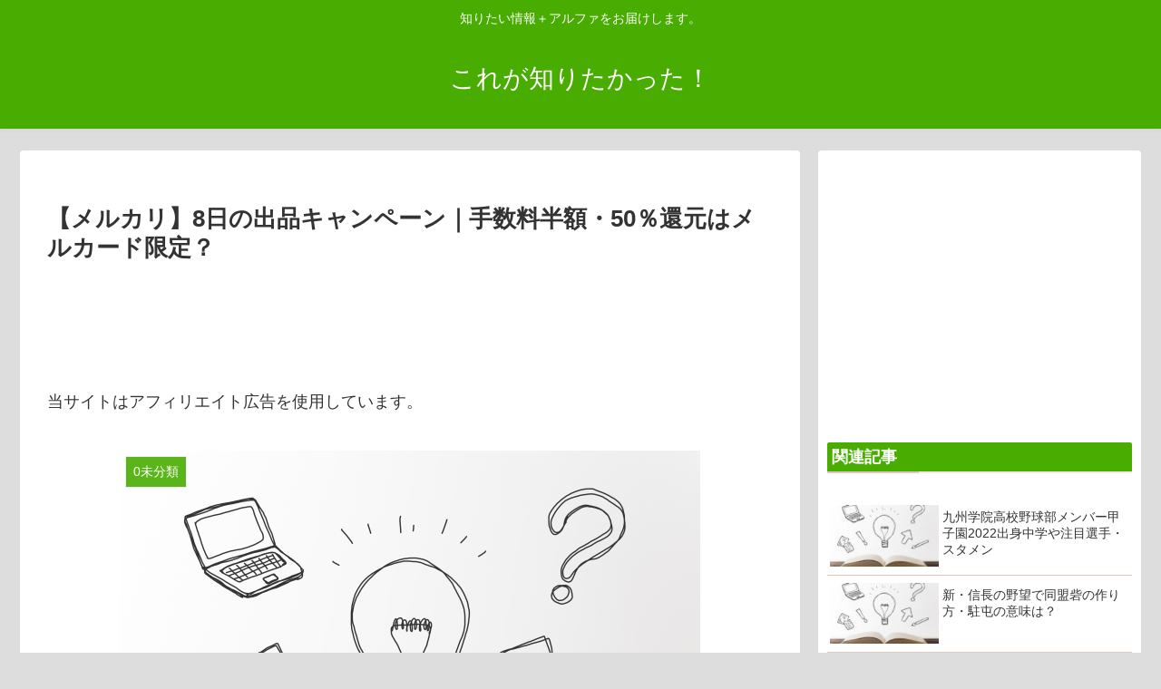

--- FILE ---
content_type: text/html; charset=UTF-8
request_url: https://www.koregasiritai.com/mercari-8nichi/
body_size: 18463
content:
<!doctype html>
<html lang="ja">

<head>
  
  <!-- Other Analytics -->
<script async src="https://pagead2.googlesyndication.com/pagead/js/adsbygoogle.js"></script>
<script>
     (adsbygoogle = window.adsbygoogle || []).push({
          google_ad_client: "ca-pub-3832163948833886",
          enable_page_level_ads: true
     });
</script>
<script data-ad-client="ca-pub-3832163948833886" async src="https://pagead2.googlesyndication.com/pagead/js/adsbygoogle.js"></script>
<!-- /Other Analytics -->

<meta charset="utf-8">

<meta http-equiv="X-UA-Compatible" content="IE=edge">

<meta name="HandheldFriendly" content="True">
<meta name="MobileOptimized" content="320">
<meta name="viewport" content="width=device-width, initial-scale=1"/>

<!-- Google Auto AdSense -->
<script>
  (adsbygoogle = window.adsbygoogle || []).push({
    google_ad_client: "ca-pub-3832163948833886",
    enable_page_level_ads: true
  });
</script>
<!-- End Google Auto AdSense -->


<title>【メルカリ】8日の出品キャンペーン｜手数料半額・50％還元はメルカード限定？  |  令和の知恵袋</title>
<meta name='robots' content='max-image-preview:large' />
<link rel='dns-prefetch' href='//ajax.googleapis.com' />
<link rel='dns-prefetch' href='//cdnjs.cloudflare.com' />
<link rel='dns-prefetch' href='//s.w.org' />
<link rel="alternate" type="application/rss+xml" title="これが知りたかった！ &raquo; フィード" href="https://www.koregasiritai.com/feed/" />
<link rel="alternate" type="application/rss+xml" title="これが知りたかった！ &raquo; コメントフィード" href="https://www.koregasiritai.com/comments/feed/" />
<link rel='stylesheet' id='cocoon-style-css'  href='https://www.koregasiritai.com/wp-content/themes/cocoon-master/style.css?ver=5.7.14&#038;fver=20210719124409' media='all' />
<link rel='stylesheet' id='font-awesome-style-css'  href='https://www.koregasiritai.com/wp-content/themes/cocoon-master/webfonts/fontawesome/css/font-awesome.min.css?ver=5.7.14&#038;fver=20210719124409' media='all' />
<link rel='stylesheet' id='icomoon-style-css'  href='https://www.koregasiritai.com/wp-content/themes/cocoon-master/webfonts/icomoon/style.css?ver=5.7.14&#038;fver=20210719124409' media='all' />
<link rel='stylesheet' id='baguettebox-style-css'  href='https://www.koregasiritai.com/wp-content/themes/cocoon-master/plugins/baguettebox/dist/baguetteBox.min.css?ver=5.7.14&#038;fver=20210719124409' media='all' />
<link rel='stylesheet' id='slick-theme-style-css'  href='https://www.koregasiritai.com/wp-content/themes/cocoon-master/plugins/slick/slick-theme.css?ver=5.7.14&#038;fver=20210719124409' media='all' />
<link rel='stylesheet' id='cocoon-skin-style-css'  href='https://www.koregasiritai.com/wp-content/themes/cocoon-master/skins/skin-fuwari-ebicha/style.css?ver=5.7.14&#038;fver=20210719124409' media='all' />
<style id='cocoon-skin-style-inline-css'>
@media screen and (max-width:480px){.page-body{font-size:16px}}#header-container,#header-container .navi,#navi .navi-in>.menu-header .sub-menu,.article h2,.sidebar h3,.cat-link,.cat-label,.appeal-content .appeal-button,.demo .cat-label,.blogcard-type .blogcard::before,#footer{background-color:#48ad00}#navi .navi-in a:hover,#footer a:hover{background-color:rgba(255,255,255,.2)}.article h3,.article h4,.article h5,.article h6,.cat-link,.tag-link{border-color:#48ad00}blockquote::before,blockquote::after,.pager-post-navi a.a-wrap::before{color:rgba(72,173,0,.5)}blockquote,.key-btn{background-color:rgba(72,173,0,.05);border-color:rgba(72,173,0,.5)}pre,.pager-links span,table th,.pagination .current{background-color:rgba(72,173,0,.1);border-color:rgba(72,173,0,.5)}table th,table td,.page-numbers,.page-numbers.dots,.tagcloud a,.list.ecb-entry-border .entry-card-wrap,.related-entries.recb-entry-border .related-entry-card-wrap,.carousel .a-wrap,.pager-post-navi.post-navi-border a.a-wrap,.article .toc,.a-wrap .blogcard,.author-box,.comment-reply-link,.ranking-item{border-color:rgba(72,173,0,.5)}table tr:nth-of-type(2n+1),.page-numbers.dots,.a-wrap:hover,.pagination a:hover,.pagination-next-link:hover,.widget_recent_entries ul li a:hover,.widget_categories ul li a:hover,.widget_archive ul li a:hover,.widget_pages ul li a:hover,.widget_meta ul li a:hover,.widget_rss ul li a:hover,.widget_nav_menu ul li a:hover,.pager-links a:hover span, .tag-link:hover,.tagcloud a:hover{background-color:rgba(72,173,0,.05)}.header,.header .site-name-text,#navi .navi-in a,#navi .navi-in a:hover,.article h2,.sidebar h3,#footer,#footer a{color:#fff}body.public-page{background-color:#ddd}.appeal{background-image:url(https://www.koregasiritai.com/wp-content/uploads/2021/11/image-5.png)}.main{width:860px}.sidebar{width:356px}@media screen and (max-width:1240px){ .wrap{width:auto}.main,.sidebar,.sidebar-left .main,.sidebar-left .sidebar{margin:0 .5%}.main{width:67%}.sidebar{padding:10px;width:30%}.entry-card-thumb{width:38%}.entry-card-content{margin-left:40%}}body::after{content:url(https://www.koregasiritai.com/wp-content/themes/cocoon-master/lib/analytics/access.php?post_id=86980&post_type=post);visibility:hidden;position:absolute;bottom:0;right:0;width:1px;height:1px;overflow:hidden} .toc-checkbox{display:none}.toc-content{visibility:hidden;  height:0;opacity:.2;transition:all .5s ease-out}.toc-checkbox:checked~.toc-content{ visibility:visible;padding-top:.6em;height:100%;opacity:1}.toc-title::after{content:'[開く]';margin-left:.5em;cursor:pointer;font-size:.8em}.toc-title:hover::after{text-decoration:underline}.toc-checkbox:checked+.toc-title::after{content:'[閉じる]'}.eye-catch-wrap{justify-content:center}#respond{display:none}.entry-content>*,.demo .entry-content p{line-height:1.8}.entry-content>*,.demo .entry-content p{margin-top:1.4em;margin-bottom:1.4em}.entry-content>.micro-top{margin-bottom:-1.54em}.entry-content>.micro-balloon{margin-bottom:-1.12em}.entry-content>.micro-bottom{margin-top:-1.54em}.entry-content>.micro-bottom.micro-balloon{margin-top:-1.12em;margin-bottom:1.4em}.blank-box.bb-key-color{border-color:#48ad00}.iic-key-color li::before{color:#48ad00}.blank-box.bb-tab.bb-key-color::before{background-color:#48ad00}.tb-key-color .toggle-button{border:1px solid #48ad00;background:#48ad00;color:#fff}.tb-key-color .toggle-button::before{color:#ccc}.tb-key-color .toggle-checkbox:checked~.toggle-content{border-color:#48ad00}.cb-key-color.caption-box{border-color:#48ad00}.cb-key-color .caption-box-label{background-color:#48ad00;color:#fff}.tcb-key-color .tab-caption-box-label{background-color:#48ad00;color:#fff}.tcb-key-color .tab-caption-box-content{border-color:#48ad00}.lb-key-color .label-box-content{border-color:#48ad00}.mc-key-color{background-color:#48ad00;color:#fff;border:0}.mc-key-color.micro-bottom::after{border-bottom-color:#48ad00;border-top-color:transparent}.mc-key-color::before{border-top-color:transparent;border-bottom-color:transparent}.mc-key-color::after{border-top-color:#48ad00}.btn-key-color,.btn-wrap.btn-wrap-key-color>a{background-color:#48ad00}
</style>
<link rel='stylesheet' id='wp-block-library-css'  href='https://www.koregasiritai.com/wp-includes/css/dist/block-library/style.min.css?ver=5.7.14&#038;fver=20210719041523' media='all' />
<link rel='stylesheet' id='yyi_rinker_stylesheet-css'  href='https://www.koregasiritai.com/wp-content/plugins/yyi-rinker/css/style.css?v=1.1.3&#038;ver=5.7.14&#038;fver=20210719120326' media='all' />
<link rel='stylesheet' id='amazonjs-css'  href='https://www.koregasiritai.com/wp-content/plugins/amazonjs/css/amazonjs.css?ver=0.10&#038;fver=20210719124409' media='all' />
<link rel='shortlink' href='https://www.koregasiritai.com/?p=86980' />
<style>
div.yyi-rinker-contents.yyi-rinker-design-tate  div.yyi-rinker-box{
    flex-direction: column;
}

div.yyi-rinker-contents.yyi-rinker-design-slim div.yyi-rinker-box .yyi-rinker-links {
    flex-direction: column;
}

div.yyi-rinker-contents.yyi-rinker-design-slim div.yyi-rinker-info {
    width: 100%;
}

div.yyi-rinker-contents.yyi-rinker-design-slim .yyi-rinker-title {
    text-align: center;
}

div.yyi-rinker-contents.yyi-rinker-design-slim .yyi-rinker-links {
    text-align: center;
}
div.yyi-rinker-contents.yyi-rinker-design-slim .yyi-rinker-image {

    margin: auto;
}

div.yyi-rinker-contents.yyi-rinker-design-slim div.yyi-rinker-info ul.yyi-rinker-links li {
	align-self: stretch;
}
div.yyi-rinker-contents.yyi-rinker-design-slim div.yyi-rinker-box div.yyi-rinker-info {
	padding: 0;
}
div.yyi-rinker-contents.yyi-rinker-design-slim div.yyi-rinker-box {
	flex-direction: column;
	padding: 14px 5px 0;
}

.yyi-rinker-design-slim div.yyi-rinker-box div.yyi-rinker-info {
	text-align: center;
}

.yyi-rinker-design-slim div.price-box span.price {
	display: block;
}

div.yyi-rinker-contents.yyi-rinker-design-slim div.yyi-rinker-info div.yyi-rinker-title a{
	font-size:16px;
}

div.yyi-rinker-contents.yyi-rinker-design-slim ul.yyi-rinker-links li.amazonkindlelink:before,  div.yyi-rinker-contents.yyi-rinker-design-slim ul.yyi-rinker-links li.amazonlink:before,  div.yyi-rinker-contents.yyi-rinker-design-slim ul.yyi-rinker-links li.rakutenlink:before,  div.yyi-rinker-contents.yyi-rinker-design-slim ul.yyi-rinker-links li.yahoolink:before {
	font-size:12px;
}

div.yyi-rinker-contents.yyi-rinker-design-slim ul.yyi-rinker-links li a {
	font-size: 13px;
}
.entry-content ul.yyi-rinker-links li {
	padding: 0;
}

				</style><!-- Cocoon site icon -->
<link rel="icon" href="https://www.koregasiritai.com/wp-content/themes/cocoon-master/images/site-icon32x32.png" sizes="32x32" />
<link rel="icon" href="https://www.koregasiritai.com/wp-content/themes/cocoon-master/images/site-icon192x192.png" sizes="192x192" />
<link rel="apple-touch-icon" href="https://www.koregasiritai.com/wp-content/themes/cocoon-master/images/site-icon180x180.png" />
<meta name="msapplication-TileImage" content="https://www.koregasiritai.com/wp-content/themes/cocoon-master/images/site-icon270x270.png" />
<!-- Cocoon canonical -->
<link rel="canonical" href="https://www.koregasiritai.com/mercari-8nichi/">
<!-- Cocoon meta description -->
<meta name="description" content="メルカリは8日に出品キャンペーンがある？手数料半額（50％還元）となる８日出品の日キャンペーンは毎月実施されるんでしょうか？メルカード限定？【メルカリ】8日の出品キャンペーン｜手数料半額・50％還元はメルカード限定？メルカリの8日に出品キャ">
<!-- Cocoon meta keywords -->
<meta name="keywords" content="0未分類">
<!-- Cocoon JSON-LD -->
<script type="application/ld+json">
{
  "@context": "https://schema.org",
  "@type": "Article",
  "mainEntityOfPage":{
    "@type":"WebPage",
    "@id":"https://www.koregasiritai.com/mercari-8nichi/"
  },
  "headline": "【メルカリ】8日の出品キャンペーン｜手数料半額・50％還元はメルカード限定？",
  "image": {
    "@type": "ImageObject",
    "url": "https://www.koregasiritai.com/wp-content/uploads/2019/12/58389c679501bd91619c029ba29b721d_s.jpg",
    "width": 696,
    "height": 522
  },
  "datePublished": "2023-05-08T09:17:17+09:00",
  "dateModified": "2023-05-08T09:17:17+09:00",
  "author": {
    "@type": "Person",
    "name": "さかたま"
  },
  "publisher": {
    "@type": "Organization",
    "name": "これが知りたかった！",
    "logo": {
      "@type": "ImageObject",
      "url": "https://www.koregasiritai.com/wp-content/themes/cocoon-master/images/no-amp-logo.png",
      "width": 206,
      "height": 60
    }
  },
  "description": "メルカリは8日に出品キャンペーンがある？手数料半額（50％還元）となる８日出品の日キャンペーンは毎月実施されるんでしょうか？メルカード限定？【メルカリ】8日の出品キャンペーン｜手数料半額・50％還元はメルカード限定？メルカリの8日に出品キャ…"
}
</script>

<!-- OGP -->
<meta property="og:type" content="article">
<meta property="og:description" content="メルカリは8日に出品キャンペーンがある？手数料半額（50％還元）となる８日出品の日キャンペーンは毎月実施されるんでしょうか？メルカード限定？【メルカリ】8日の出品キャンペーン｜手数料半額・50％還元はメルカード限定？メルカリの8日に出品キャ">
<meta property="og:title" content="【メルカリ】8日の出品キャンペーン｜手数料半額・50％還元はメルカード限定？">
<meta property="og:url" content="https://www.koregasiritai.com/mercari-8nichi/">
<meta property="og:image" content="https://www.koregasiritai.com/wp-content/uploads/2019/12/58389c679501bd91619c029ba29b721d_s.jpg">
<meta property="og:site_name" content="これが知りたかった！">
<meta property="og:locale" content="ja_JP">
<meta property="article:published_time" content="2023-05-08T09:17:17+09:00" />
<meta property="article:modified_time" content="2023-05-08T09:17:17+09:00" />
<meta property="article:section" content="0未分類">
<!-- /OGP -->

<!-- Twitter Card -->
<meta name="twitter:card" content="summary_large_image">
<meta name="twitter:description" content="メルカリは8日に出品キャンペーンがある？手数料半額（50％還元）となる８日出品の日キャンペーンは毎月実施されるんでしょうか？メルカード限定？【メルカリ】8日の出品キャンペーン｜手数料半額・50％還元はメルカード限定？メルカリの8日に出品キャ">
<meta name="twitter:title" content="【メルカリ】8日の出品キャンペーン｜手数料半額・50％還元はメルカード限定？">
<meta name="twitter:url" content="https://www.koregasiritai.com/mercari-8nichi/">
<meta name="twitter:image" content="https://www.koregasiritai.com/wp-content/uploads/2019/12/58389c679501bd91619c029ba29b721d_s.jpg">
<meta name="twitter:domain" content="www.koregasiritai.com">
<!-- /Twitter Card -->




<script>
	// document.addEventListener('DOMContentLoaded', function() {
	// 	if ('serviceWorker' in navigator) {
	// 		navigator.serviceWorker.getRegistration()
	// 			.then(registration => {
	// 				registration.unregister();
	// 		})
	// 	}
	// }, false);
</script>



<script async src="https://pagead2.googlesyndication.com/pagead/js/adsbygoogle.js"></script>
<script>
     (adsbygoogle = window.adsbygoogle || []).push({
          google_ad_client: "ca-pub-3832163948833886",
          enable_page_level_ads: true
     });
</script>
</head>

<body class="post-template-default single single-post postid-86980 single-format-standard public-page page-body categoryid-1 ff-yu-gothic fz-18px fw-400 hlt-center-logo-wrap ect-entry-card-wrap rect-entry-card-wrap no-scrollable-sidebar no-scrollable-main sidebar-right mblt-slide-in author-admin mobile-button-slide-in no-mobile-sidebar no-post-author no-sp-snippet" itemscope itemtype="https://schema.org/WebPage">





<div id="container" class="container cf">
  
<div id="header-container" class="header-container">
  <div class="header-container-in hlt-center-logo">
    <header id="header" class="header cf" itemscope itemtype="https://schema.org/WPHeader">

      <div id="header-in" class="header-in wrap cf" itemscope itemtype="https://schema.org/WebSite">

        
<div class="tagline" itemprop="alternativeHeadline">知りたい情報＋アルファをお届けします。</div>

        <div class="logo logo-header logo-text"><a href="https://www.koregasiritai.com" class="site-name site-name-text-link" itemprop="url"><span class="site-name-text" itemprop="name about">これが知りたかった！</span></a></div>
        
      </div>

    </header>

    <!-- Navigation -->
<nav id="navi" class="navi cf" itemscope itemtype="https://schema.org/SiteNavigationElement">
  <div id="navi-in" class="navi-in wrap cf">
          </div><!-- /#navi-in -->
</nav>
<!-- /Navigation -->
  </div><!-- /.header-container-in -->
</div><!-- /.header-container -->

  
  

  
  
  
  
  
  <div id="content" class="content cf">

    <div id="content-in" class="content-in wrap">

        <main id="main" class="main" itemscope itemtype="https://schema.org/Blog">



<article id="post-86980" class="article post-86980 post type-post status-publish format-standard has-post-thumbnail hentry category-1-post" itemscope="itemscope" itemprop="blogPost" itemtype="https://schema.org/BlogPosting">
  
      
              <div id="custom_html-3" class="widget_text widget widget-above-single-content-title widget_custom_html"><div class="textwidget custom-html-widget"></div></div>      
      <header class="article-header entry-header">
        <h1 class="entry-title" itemprop="headline">
          【メルカリ】8日の出品キャンペーン｜手数料半額・50％還元はメルカード限定？        </h1>

        <div class="ad-area no-icon ad-below-title ad-horizontal ad-label-invisible cf" itemscope itemtype="https://schema.org/WPAdBlock">
  <div class="ad-label" itemprop="name">スポンサーリンク</div>
  <div class="ad-wrap">
    <div class="ad-responsive ad-usual"><!-- レスポンシブコード -->
<ins class="adsbygoogle"
     style="display:block"
     data-ad-client="ca-pub-3832163948833886"
     data-ad-slot="6942211826"
     data-ad-format="horizontal"></ins>
<script>
(adsbygoogle = window.adsbygoogle || []).push({});
</script></div>
          </div>

</div>

                  <div id="custom_html-4" class="widget_text widget widget-below-single-content-title widget_custom_html"><div class="textwidget custom-html-widget">当サイトはアフィリエイト広告を使用しています。</div></div>        
        <div class="eye-catch-wrap">
<figure class="eye-catch" itemprop="image" itemscope itemtype="https://schema.org/ImageObject">
  <img width="640" height="480" src="https://www.koregasiritai.com/wp-content/uploads/2019/12/58389c679501bd91619c029ba29b721d_s.jpg" class="attachment-640x480 size-640x480 eye-catch-image wp-post-image" alt="デフォルト" loading="lazy" srcset="https://www.koregasiritai.com/wp-content/uploads/2019/12/58389c679501bd91619c029ba29b721d_s.jpg 640w, https://www.koregasiritai.com/wp-content/uploads/2019/12/58389c679501bd91619c029ba29b721d_s-300x225.jpg 300w" sizes="(max-width: 640px) 100vw, 640px" />  <meta itemprop="url" content="https://www.koregasiritai.com/wp-content/uploads/2019/12/58389c679501bd91619c029ba29b721d_s.jpg">
  <meta itemprop="width" content="640">
  <meta itemprop="height" content="480">
  <span class="cat-label cat-label-1">0未分類</span></figure>
</div>

        <div class="sns-share ss-col-6 ss-high-and-low-lc bc-brand-color sbc-hide ss-top">
  
  <div class="sns-share-buttons sns-buttons">
          <a href="https://twitter.com/intent/tweet?text=%E3%80%90%E3%83%A1%E3%83%AB%E3%82%AB%E3%83%AA%E3%80%918%E6%97%A5%E3%81%AE%E5%87%BA%E5%93%81%E3%82%AD%E3%83%A3%E3%83%B3%E3%83%9A%E3%83%BC%E3%83%B3%EF%BD%9C%E6%89%8B%E6%95%B0%E6%96%99%E5%8D%8A%E9%A1%8D%E3%83%BB50%EF%BC%85%E9%82%84%E5%85%83%E3%81%AF%E3%83%A1%E3%83%AB%E3%82%AB%E3%83%BC%E3%83%89%E9%99%90%E5%AE%9A%EF%BC%9F&amp;url=https%3A%2F%2Fwww.koregasiritai.com%2Fmercari-8nichi%2F" class="share-button twitter-button twitter-share-button-sq" target="blank" rel="nofollow noopener noreferrer"><span class="social-icon icon-twitter"></span><span class="button-caption">Twitter</span><span class="share-count twitter-share-count"></span></a>
    
          <a href="//www.facebook.com/sharer/sharer.php?u=https%3A%2F%2Fwww.koregasiritai.com%2Fmercari-8nichi%2F&amp;t=%E3%80%90%E3%83%A1%E3%83%AB%E3%82%AB%E3%83%AA%E3%80%918%E6%97%A5%E3%81%AE%E5%87%BA%E5%93%81%E3%82%AD%E3%83%A3%E3%83%B3%E3%83%9A%E3%83%BC%E3%83%B3%EF%BD%9C%E6%89%8B%E6%95%B0%E6%96%99%E5%8D%8A%E9%A1%8D%E3%83%BB50%EF%BC%85%E9%82%84%E5%85%83%E3%81%AF%E3%83%A1%E3%83%AB%E3%82%AB%E3%83%BC%E3%83%89%E9%99%90%E5%AE%9A%EF%BC%9F" class="share-button facebook-button facebook-share-button-sq" target="blank" rel="nofollow noopener noreferrer"><span class="social-icon icon-facebook"></span><span class="button-caption">Facebook</span><span class="share-count facebook-share-count"></span></a>
    
          <a href="//b.hatena.ne.jp/entry/s/www.koregasiritai.com/mercari-8nichi/" class="share-button hatebu-button hatena-bookmark-button hatebu-share-button-sq" data-hatena-bookmark-layout="simple" title="【メルカリ】8日の出品キャンペーン｜手数料半額・50％還元はメルカード限定？" target="blank" rel="nofollow noopener noreferrer"><span class="social-icon icon-hatena"></span><span class="button-caption">はてブ</span><span class="share-count hatebu-share-count"></span></a>
    
    
          <a href="//getpocket.com/edit?url=https://www.koregasiritai.com/mercari-8nichi/" class="share-button pocket-button pocket-share-button-sq" target="blank" rel="nofollow noopener noreferrer"><span class="social-icon icon-pocket"></span><span class="button-caption">Pocket</span><span class="share-count pocket-share-count"></span></a>
    
          <a href="//timeline.line.me/social-plugin/share?url=https%3A%2F%2Fwww.koregasiritai.com%2Fmercari-8nichi%2F" class="share-button line-button line-share-button-sq" target="_blank" rel="nofollow noopener noreferrer"><span class="social-icon icon-line"></span><span class="button-caption">LINE</span><span class="share-count line-share-count"></span></a>
    
    
          <a href="javascript:void(0)" class="share-button copy-button copy-share-button-sq" rel="nofollow noopener noreferrer" data-clipboard-text="【メルカリ】8日の出品キャンペーン｜手数料半額・50％還元はメルカード限定？ https://www.koregasiritai.com/mercari-8nichi/"><span class="fa fa-clipboard"></span><span class="button-caption">コピー</span><span class="share-count copy-share-count"></span></a>
    
  </div><!-- /.sns-share-buttons -->

</div><!-- /.sns-share -->


        <div class="date-tags">
  <span class="post-date"><time class="entry-date date published updated" datetime="2023-05-08T09:17:17+09:00" itemprop="datePublished dateModified">2023.05.08</time></span>
  </div>


         
        
        
      </header>

      <div class="entry-content cf" itemprop="mainEntityOfPage">
      
<p>メルカリは8日に出品キャンペーンがある？</p>



<p>手数料半額（50％還元）となる８日出品の日キャンペーンは毎月実施されるんでしょうか？メルカード限定？</p>



<div class="ad-area no-icon ad-content-middle ad-rectangle ad-label-visible cf" itemscope itemtype="https://schema.org/WPAdBlock">
  <div class="ad-label" itemprop="name">スポンサーリンク</div>
  <div class="ad-wrap">
    <div class="ad-responsive ad-usual"><!-- レスポンシブコード -->
<ins class="adsbygoogle"
     style="display:block"
     data-ad-client="ca-pub-3832163948833886"
     data-ad-slot="6942211826"
     data-ad-format="rectangle"></ins>
<script>
(adsbygoogle = window.adsbygoogle || []).push({});
</script></div>
          </div>

</div>



  <div class="toc tnt-number toc-center border-element"><input type="checkbox" class="toc-checkbox" id="toc-checkbox-1"><label class="toc-title" for="toc-checkbox-1">目次</label>
    <div class="toc-content">
    <ol class="toc-list open"><li><a href="#toc1" tabindex="0">【メルカリ】8日の出品キャンペーン｜手数料半額・50％還元はメルカード限定？</a></li><li><a href="#toc2" tabindex="0">まとめ：【メルカリ】8日の出品キャンペーン｜手数料半額・50％還元</a></li></ol>
    </div>
  </div>

<h2><span id="toc1">【メルカリ】8日の出品キャンペーン｜手数料半額・50％還元はメルカード限定？</span></h2>



<p>メルカリの8日に出品キャンペーンは24時間の出品に対して有効です。8日に新規出品したものの編集は対象になります。</p>



<p>当日、連絡がくるのは6時間限定の出品キャンペーンで上限が1000ポイント、8日は3000ポイントです。</p>



<p>還元対象は8日当日のみでは無くて、1週間以内に売れたらです。</p>



<p>ただどちらにしろ、メルカード持ってる人限定となっています。</p>



<p>メルカードを持っている人向けの、毎月８日のキャンペーンについては、下記に掲載されています。</p>




<a rel="noopener" target="_blank" href="https://lp.merpay.com/card/" title="メルカード" class="blogcard-wrap external-blogcard-wrap a-wrap cf"><div class="blogcard external-blogcard eb-left cf"><figure class="blogcard-thumbnail external-blogcard-thumbnail"><img src="https://www.koregasiritai.com/wp-content/uploads/cocoon-resources/blog-card-cache/9ef68c4de2143210366d6545196ff34a.png" alt="" class="blogcard-thumb-image external-blogcard-thumb-image" width="160" height="90" /></figure><div class="blogcard-content external-blogcard-content"><div class="blogcard-title external-blogcard-title">メルカード</div><div class="blogcard-snipet external-blogcard-snipet">年会費無料のメルカード。お買い物するたびにポイントをもらえる日々がずーっと続きます。いま使ってる人も、これから使う人も全員おトク。さらに、初めての入会で半額クーポンと初期設定完了&amp;全国のお店でのご利用で、お支払い時に使えるポイントがもらえます。（条件・上限あり）詳細は入会特典ページをご確認ください。</div></div><div class="blogcard-footer external-blogcard-footer cf"><div class="blogcard-site external-blogcard-site"><div class="blogcard-favicon external-blogcard-favicon"><img src="//www.google.com/s2/favicons?domain=lp.merpay.com" class="blogcard-favicon-image" alt="" width="16" height="16" /></div><div class="blogcard-domain external-blogcard-domain">lp.merpay.com</div></div></div></div></a>





<a rel="noopener" target="_blank" href="https://help.jp.mercari.com/guide/articles/1400/" title="「毎月8日は8％還元キャンペーン」に関するFAQ メルカリ 日本最大のフリマサービス" class="blogcard-wrap external-blogcard-wrap a-wrap cf"><div class="blogcard external-blogcard eb-left cf"><figure class="blogcard-thumbnail external-blogcard-thumbnail"><img src="https://www.koregasiritai.com/wp-content/uploads/cocoon-resources/blog-card-cache/39e097e3895d8889dcbdccdd9f95445f.png" alt="" class="blogcard-thumb-image external-blogcard-thumb-image" width="160" height="90" /></figure><div class="blogcard-content external-blogcard-content"><div class="blogcard-title external-blogcard-title">「毎月8日は8％還元キャンペーン」に関するFAQ メルカリ 日本最大のフリマサービス</div><div class="blogcard-snipet external-blogcard-snipet">メルカードをお持ちのお客さまがキャンペーンにエントリーし、毎月8日に「メルカード」またはメルペイのあと払いを利用すると、その他の還元に加え、決済対象金額の最大8%相当分（還元上限300ポイント）が還元されます。キャンペーン詳細についてはこちらをご確認ください。どうすればキャンペーンに参加できますか？本キャンペーンは利用...</div></div><div class="blogcard-footer external-blogcard-footer cf"><div class="blogcard-site external-blogcard-site"><div class="blogcard-favicon external-blogcard-favicon"><img src="//www.google.com/s2/favicons?domain=help.jp.mercari.com" class="blogcard-favicon-image" alt="" width="16" height="16" /></div><div class="blogcard-domain external-blogcard-domain">help.jp.mercari.com</div></div></div></div></a>




<p>ちなみに、メルカードを使用した時の還元率は9%還元 (常時1%+8%) ※上限P300とありますが、それはメルカリ外だといくらの買い物をすれば上限の300P受け取れるのかというと、300円/0.08(8%)＝3750円です。</p>



<h2><span id="toc2">まとめ：【メルカリ】8日の出品キャンペーン｜手数料半額・50％還元</span></h2>



<p>メルカリの8日に出品キャンペーンは8日に出品し『一週間以内に売れたもの』のみに50％還元が適応されます</p>



<p>編集は対象外なので、値段変更して再出品すれば良いでしょう。</p>



<p>Ptの還元は3000ポイントが上限で、合計で60000円までが対象です。</p>



<p>■出品後の商品名や説明、価格の編集はポイント付与に影響しますか?<br>出品期間中に出品した商品の編集はポイント付与に影響しません。</p>



<p>■たくさん出品して売れたらその分ポイントがもらえますか?<br>売れた商品の数に関わらず、 ポイント付与条件を満たした商品の 「販売手数料」 総額の50%分または全額相当 (100%)分のメルカリポイントが付与されます。(※上限P3,000)</p>



<p>■下書きした商品を出品しても対象になりますか?<br>下書きに保存しておいた内容を使用して出品期間中に出品した場合も 「新規で出品」となります。</p>
      </div>

      
      <footer class="article-footer entry-footer">

                  <div id="custom_html-2" class="widget_text widget widget-single-content-bottom widget_custom_html"><div class="widget-single-content-bottom-title main-widget-label">スポンサードリンク</div><div class="textwidget custom-html-widget"></div></div><div id="common_ad-2" class="widget widget-single-content-bottom widget_common_ad"><div class="ad-area no-icon common-ad-widget ad-none ad-label-visible cf" itemscope itemtype="https://schema.org/WPAdBlock">
  <div class="ad-label" itemprop="name">スポンサーリンク</div>
  <div class="ad-wrap">
    <div class="ad-responsive ad-usual"><script async src="https://pagead2.googlesyndication.com/pagead/js/adsbygoogle.js"></script>
<ins class="adsbygoogle"
     style="display:block"
     data-ad-format="autorelaxed"
     data-ad-client="ca-pub-3832163948833886"
     data-ad-slot="9578891176"></ins>
<script>
     (adsbygoogle = window.adsbygoogle || []).push({});
</script></div>
          </div>

</div>

      </div>          
        
        
<div class="entry-categories-tags ctdt-one-row">
  <div class="entry-categories"><a class="cat-link cat-link-1" href="https://www.koregasiritai.com/category/%e6%9c%aa%e5%88%86%e9%a1%9e/">0未分類</a></div>
  <div class="entry-tags"></div>
</div>

        <div class="ad-area no-icon ad-content-bottom ad-rectangle ad-label-visible cf" itemscope itemtype="https://schema.org/WPAdBlock">
  <div class="ad-label" itemprop="name">スポンサーリンク</div>
  <div class="ad-wrap">
    <div class="ad-responsive ad-usual"><!-- レスポンシブコード -->
<ins class="adsbygoogle"
     style="display:block"
     data-ad-client="ca-pub-3832163948833886"
     data-ad-slot="6942211826"
     data-ad-format="rectangle"></ins>
<script>
(adsbygoogle = window.adsbygoogle || []).push({});
</script></div>
          </div>

</div>

        
        
        
        <div class="sns-share ss-col-3 bc-brand-color sbc-hide ss-bottom">
      <div class="sns-share-message">シェアする</div>
  
  <div class="sns-share-buttons sns-buttons">
          <a href="https://twitter.com/intent/tweet?text=%E3%80%90%E3%83%A1%E3%83%AB%E3%82%AB%E3%83%AA%E3%80%918%E6%97%A5%E3%81%AE%E5%87%BA%E5%93%81%E3%82%AD%E3%83%A3%E3%83%B3%E3%83%9A%E3%83%BC%E3%83%B3%EF%BD%9C%E6%89%8B%E6%95%B0%E6%96%99%E5%8D%8A%E9%A1%8D%E3%83%BB50%EF%BC%85%E9%82%84%E5%85%83%E3%81%AF%E3%83%A1%E3%83%AB%E3%82%AB%E3%83%BC%E3%83%89%E9%99%90%E5%AE%9A%EF%BC%9F&amp;url=https%3A%2F%2Fwww.koregasiritai.com%2Fmercari-8nichi%2F" class="share-button twitter-button twitter-share-button-sq" target="blank" rel="nofollow noopener noreferrer"><span class="social-icon icon-twitter"></span><span class="button-caption">Twitter</span><span class="share-count twitter-share-count"></span></a>
    
          <a href="//www.facebook.com/sharer/sharer.php?u=https%3A%2F%2Fwww.koregasiritai.com%2Fmercari-8nichi%2F&amp;t=%E3%80%90%E3%83%A1%E3%83%AB%E3%82%AB%E3%83%AA%E3%80%918%E6%97%A5%E3%81%AE%E5%87%BA%E5%93%81%E3%82%AD%E3%83%A3%E3%83%B3%E3%83%9A%E3%83%BC%E3%83%B3%EF%BD%9C%E6%89%8B%E6%95%B0%E6%96%99%E5%8D%8A%E9%A1%8D%E3%83%BB50%EF%BC%85%E9%82%84%E5%85%83%E3%81%AF%E3%83%A1%E3%83%AB%E3%82%AB%E3%83%BC%E3%83%89%E9%99%90%E5%AE%9A%EF%BC%9F" class="share-button facebook-button facebook-share-button-sq" target="blank" rel="nofollow noopener noreferrer"><span class="social-icon icon-facebook"></span><span class="button-caption">Facebook</span><span class="share-count facebook-share-count"></span></a>
    
          <a href="//b.hatena.ne.jp/entry/s/www.koregasiritai.com/mercari-8nichi/" class="share-button hatebu-button hatena-bookmark-button hatebu-share-button-sq" data-hatena-bookmark-layout="simple" title="【メルカリ】8日の出品キャンペーン｜手数料半額・50％還元はメルカード限定？" target="blank" rel="nofollow noopener noreferrer"><span class="social-icon icon-hatena"></span><span class="button-caption">はてブ</span><span class="share-count hatebu-share-count"></span></a>
    
    
          <a href="//getpocket.com/edit?url=https://www.koregasiritai.com/mercari-8nichi/" class="share-button pocket-button pocket-share-button-sq" target="blank" rel="nofollow noopener noreferrer"><span class="social-icon icon-pocket"></span><span class="button-caption">Pocket</span><span class="share-count pocket-share-count"></span></a>
    
          <a href="//timeline.line.me/social-plugin/share?url=https%3A%2F%2Fwww.koregasiritai.com%2Fmercari-8nichi%2F" class="share-button line-button line-share-button-sq" target="_blank" rel="nofollow noopener noreferrer"><span class="social-icon icon-line"></span><span class="button-caption">LINE</span><span class="share-count line-share-count"></span></a>
    
    
          <a href="javascript:void(0)" class="share-button copy-button copy-share-button-sq" rel="nofollow noopener noreferrer" data-clipboard-text="【メルカリ】8日の出品キャンペーン｜手数料半額・50％還元はメルカード限定？ https://www.koregasiritai.com/mercari-8nichi/"><span class="fa fa-clipboard"></span><span class="button-caption">コピー</span><span class="share-count copy-share-count"></span></a>
    
  </div><!-- /.sns-share-buttons -->

</div><!-- /.sns-share -->

        
        
        
        
        <div class="footer-meta">
  <div class="author-info">
    <a href="https://www.koregasiritai.com/author/sakatams/" class="author-link">
      <span class="post-author vcard author" itemprop="editor author creator copyrightHolder" itemscope itemtype="https://schema.org/Person">
        <span class="author-name fn" itemprop="name">さかたま</span>
      </span>
    </a>
  </div>
</div>

        <!-- publisher設定 -->
                <div class="publisher" itemprop="publisher" itemscope itemtype="https://schema.org/Organization">
            <div itemprop="logo" itemscope itemtype="https://schema.org/ImageObject">
              <img src="http://koregasiritai.com/wp-content/themes/cocoon-master/images/no-amp-logo.png" width="600" height="60" alt="">
              <meta itemprop="url" content="http://koregasiritai.com/wp-content/themes/cocoon-master/images/no-amp-logo.png">
              <meta itemprop="width" content="600">
              <meta itemprop="height" content="60">
            </div>
            <div itemprop="name">これが知りたかった！</div>
        </div>
      </footer>

    </article>


<div class="under-entry-content">
  <aside id="related-entries" class="related-entries rect-entry-card">
  <h2 class="related-entry-heading">
    <span class="related-entry-main-heading main-caption">
      関連記事    </span>
      </h2>
  <div class="related-list">
           <a href="https://www.koregasiritai.com/gryffindor-sword/" class="related-entry-card-wrap a-wrap border-element cf" title="グリフィンドールの剣はベラトリックス金庫からいつ湖に？なぜ？">
<article class="related-entry-card e-card cf">

  <figure class="related-entry-card-thumb card-thumb e-card-thumb">
        <img width="160" height="90" src="https://www.koregasiritai.com/wp-content/uploads/2019/12/58389c679501bd91619c029ba29b721d_s-160x90.jpg" class="related-entry-card-thumb-image card-thumb-image wp-post-image" alt="" loading="lazy" srcset="https://www.koregasiritai.com/wp-content/uploads/2019/12/58389c679501bd91619c029ba29b721d_s-160x90.jpg 160w, https://www.koregasiritai.com/wp-content/uploads/2019/12/58389c679501bd91619c029ba29b721d_s-120x68.jpg 120w, https://www.koregasiritai.com/wp-content/uploads/2019/12/58389c679501bd91619c029ba29b721d_s-320x180.jpg 320w" sizes="(max-width: 160px) 100vw, 160px" />        <span class="cat-label cat-label-1">0未分類</span>  </figure><!-- /.related-entry-thumb -->

  <div class="related-entry-card-content card-content e-card-content">
    <h3 class="related-entry-card-title card-title e-card-title">
      グリフィンドールの剣はベラトリックス金庫からいつ湖に？なぜ？    </h3>
        <div class="related-entry-card-snippet card-snippet e-card-snippet">
      
ハリーポッターでグリフィンドールの剣は元々はホグワーツの校長室にありました。



それがベラトリックスの金庫に移されたかと思いきや偽物で、本物は凍った湖の底にありましたがいつから湖にあったんでしょうか？



グリフィンドールの剣はベラ...    </div>
        <div class="related-entry-card-meta card-meta e-card-meta">
      <div class="related-entry-card-info e-card-info">
                              </div>
    </div>

  </div><!-- /.related-entry-card-content -->



</article><!-- /.related-entry-card -->
</a><!-- /.related-entry-card-wrap -->
       <a href="https://www.koregasiritai.com/goyoutou-wiki/" class="related-entry-card-wrap a-wrap border-element cf" title="御用盗wiki｜読み方は？薩摩藩邸焼き討ち事件">
<article class="related-entry-card e-card cf">

  <figure class="related-entry-card-thumb card-thumb e-card-thumb">
        <img width="160" height="90" src="https://www.koregasiritai.com/wp-content/uploads/2019/12/58389c679501bd91619c029ba29b721d_s-160x90.jpg" class="related-entry-card-thumb-image card-thumb-image wp-post-image" alt="" loading="lazy" srcset="https://www.koregasiritai.com/wp-content/uploads/2019/12/58389c679501bd91619c029ba29b721d_s-160x90.jpg 160w, https://www.koregasiritai.com/wp-content/uploads/2019/12/58389c679501bd91619c029ba29b721d_s-120x68.jpg 120w, https://www.koregasiritai.com/wp-content/uploads/2019/12/58389c679501bd91619c029ba29b721d_s-320x180.jpg 320w" sizes="(max-width: 160px) 100vw, 160px" />        <span class="cat-label cat-label-1">0未分類</span>  </figure><!-- /.related-entry-thumb -->

  <div class="related-entry-card-content card-content e-card-content">
    <h3 class="related-entry-card-title card-title e-card-title">
      御用盗wiki｜読み方は？薩摩藩邸焼き討ち事件    </h3>
        <div class="related-entry-card-snippet card-snippet e-card-snippet">
      
御用盗とは？読み方は？



薩摩藩の江戸藩邸が江戸市中取締の庄内藩新徴組らによって襲撃され、放火により焼失した事件にも深くかかわっているとされる御用盗とは？



御用盗wiki｜読み方は？薩摩藩邸焼き討ち事件



御用盗とは主に幕末...    </div>
        <div class="related-entry-card-meta card-meta e-card-meta">
      <div class="related-entry-card-info e-card-info">
                              </div>
    </div>

  </div><!-- /.related-entry-card-content -->



</article><!-- /.related-entry-card -->
</a><!-- /.related-entry-card-wrap -->
       <a href="https://www.koregasiritai.com/pokemon-sleep-download-error/" class="related-entry-card-wrap a-wrap border-element cf" title="ポケモンスリープ バグの直し方｜ダウンロードエラーの原因・対処法">
<article class="related-entry-card e-card cf">

  <figure class="related-entry-card-thumb card-thumb e-card-thumb">
        <img width="160" height="90" src="https://www.koregasiritai.com/wp-content/uploads/2023/07/koregasiritai_icon-160x90.jpg" class="related-entry-card-thumb-image card-thumb-image wp-post-image" alt="" loading="lazy" srcset="https://www.koregasiritai.com/wp-content/uploads/2023/07/koregasiritai_icon-160x90.jpg 160w, https://www.koregasiritai.com/wp-content/uploads/2023/07/koregasiritai_icon-120x68.jpg 120w, https://www.koregasiritai.com/wp-content/uploads/2023/07/koregasiritai_icon-320x180.jpg 320w" sizes="(max-width: 160px) 100vw, 160px" />        <span class="cat-label cat-label-1">0未分類</span>  </figure><!-- /.related-entry-thumb -->

  <div class="related-entry-card-content card-content e-card-content">
    <h3 class="related-entry-card-title card-title e-card-title">
      ポケモンスリープ バグの直し方｜ダウンロードエラーの原因・対処法    </h3>
        <div class="related-entry-card-snippet card-snippet e-card-snippet">
      
ポケモンスリープのバグの直し方について。



ダウンロードエラー



となる場合、どうすれば良いんでしょうか？



ポケモンスリープ ｜ダウンロードエラーの原因









ポケモンスリープ ダウンロードエラー



データの...    </div>
        <div class="related-entry-card-meta card-meta e-card-meta">
      <div class="related-entry-card-info e-card-info">
                              </div>
    </div>

  </div><!-- /.related-entry-card-content -->



</article><!-- /.related-entry-card -->
</a><!-- /.related-entry-card-wrap -->
       <a href="https://www.koregasiritai.com/moflin/" class="related-entry-card-wrap a-wrap border-element cf" title="モフリン(AIペット)の予約・購入方法は？通販の値段は？スッキリにMOFLIN！">
<article class="related-entry-card e-card cf">

  <figure class="related-entry-card-thumb card-thumb e-card-thumb">
        <img width="160" height="90" src="https://www.koregasiritai.com/wp-content/uploads/2020/08/image-59-160x90.png" class="related-entry-card-thumb-image card-thumb-image wp-post-image" alt="" loading="lazy" srcset="https://www.koregasiritai.com/wp-content/uploads/2020/08/image-59-160x90.png 160w, https://www.koregasiritai.com/wp-content/uploads/2020/08/image-59-120x68.png 120w, https://www.koregasiritai.com/wp-content/uploads/2020/08/image-59-320x180.png 320w" sizes="(max-width: 160px) 100vw, 160px" />        <span class="cat-label cat-label-1">0未分類</span>  </figure><!-- /.related-entry-thumb -->

  <div class="related-entry-card-content card-content e-card-content">
    <h3 class="related-entry-card-title card-title e-card-title">
      モフリン(AIペット)の予約・購入方法は？通販の値段は？スッキリにMOFLIN！    </h3>
        <div class="related-entry-card-snippet card-snippet e-card-snippet">
      
モフリンとは「アイボ」と同じく機械仕掛けのペットおもちゃですが、本物の小動物みたい！とネットで一躍話題に。



仕草も鳴き声も愛くるしい様子が2020年8月28日の「スッキリ！」でも放送され、さらにモフリンの注目度が上がりましたね。

...    </div>
        <div class="related-entry-card-meta card-meta e-card-meta">
      <div class="related-entry-card-info e-card-info">
                              </div>
    </div>

  </div><!-- /.related-entry-card-content -->



</article><!-- /.related-entry-card -->
</a><!-- /.related-entry-card-wrap -->
       <a href="https://www.koregasiritai.com/minamitakuto-wiki/" class="related-entry-card-wrap a-wrap border-element cf" title="南拓都のプレースタイルやポジションをwiki調査！中学・高校の出身は？">
<article class="related-entry-card e-card cf">

  <figure class="related-entry-card-thumb card-thumb e-card-thumb">
        <img width="160" height="90" src="https://www.koregasiritai.com/wp-content/uploads/2019/12/58389c679501bd91619c029ba29b721d_s-160x90.jpg" class="related-entry-card-thumb-image card-thumb-image wp-post-image" alt="" loading="lazy" srcset="https://www.koregasiritai.com/wp-content/uploads/2019/12/58389c679501bd91619c029ba29b721d_s-160x90.jpg 160w, https://www.koregasiritai.com/wp-content/uploads/2019/12/58389c679501bd91619c029ba29b721d_s-120x68.jpg 120w, https://www.koregasiritai.com/wp-content/uploads/2019/12/58389c679501bd91619c029ba29b721d_s-320x180.jpg 320w" sizes="(max-width: 160px) 100vw, 160px" />        <span class="cat-label cat-label-1">0未分類</span>  </figure><!-- /.related-entry-thumb -->

  <div class="related-entry-card-content card-content e-card-content">
    <h3 class="related-entry-card-title card-title e-card-title">
      南拓都のプレースタイルやポジションをwiki調査！中学・高校の出身は？    </h3>
        <div class="related-entry-card-snippet card-snippet e-card-snippet">
      
南拓都選手は2021年に横浜F・マリノスに加入したサッカー選手で背番号37。



50m走5秒9というスピードを生かしたプレースタイルが高く評価されている南拓都さんの気になるプロフィールをまとめています。



南拓都のプレースタイル
...    </div>
        <div class="related-entry-card-meta card-meta e-card-meta">
      <div class="related-entry-card-info e-card-info">
                              </div>
    </div>

  </div><!-- /.related-entry-card-content -->



</article><!-- /.related-entry-card -->
</a><!-- /.related-entry-card-wrap -->
       <a href="https://www.koregasiritai.com/vivant-nogi-saigo/" class="related-entry-card-wrap a-wrap border-element cf" title="vivant（ドラマ）乃木の最後の言葉｜皇天親無く惟徳を是輔く">
<article class="related-entry-card e-card cf">

  <figure class="related-entry-card-thumb card-thumb e-card-thumb">
        <img width="160" height="90" src="https://www.koregasiritai.com/wp-content/uploads/2023/07/koregasiritai_icon-160x90.jpg" class="related-entry-card-thumb-image card-thumb-image wp-post-image" alt="" loading="lazy" srcset="https://www.koregasiritai.com/wp-content/uploads/2023/07/koregasiritai_icon-160x90.jpg 160w, https://www.koregasiritai.com/wp-content/uploads/2023/07/koregasiritai_icon-120x68.jpg 120w, https://www.koregasiritai.com/wp-content/uploads/2023/07/koregasiritai_icon-320x180.jpg 320w" sizes="(max-width: 160px) 100vw, 160px" />        <span class="cat-label cat-label-1">0未分類</span>  </figure><!-- /.related-entry-thumb -->

  <div class="related-entry-card-content card-content e-card-content">
    <h3 class="related-entry-card-title card-title e-card-title">
      vivant（ドラマ）乃木の最後の言葉｜皇天親無く惟徳を是輔く    </h3>
        <div class="related-entry-card-snippet card-snippet e-card-snippet">
      
ドラマ「vivant」で乃木の最後の言葉「皇天親無く惟徳を是輔く」の意味は？



乃木はノコルとの電話でと言っていた「皇天親無く惟徳を是輔く」にはどんな意味なんでしょうか？



vivant（ドラマ）乃木の最後の言葉｜皇天親無く惟徳を...    </div>
        <div class="related-entry-card-meta card-meta e-card-meta">
      <div class="related-entry-card-info e-card-info">
                              </div>
    </div>

  </div><!-- /.related-entry-card-content -->



</article><!-- /.related-entry-card -->
</a><!-- /.related-entry-card-wrap -->
  
    </div>
</aside>

  <div class="ad-area no-icon ad-below-related-posts ad-rectangle ad-label-visible cf" itemscope itemtype="https://schema.org/WPAdBlock">
  <div class="ad-label" itemprop="name">スポンサーリンク</div>
  <div class="ad-wrap">
    <div class="ad-responsive ad-usual"><!-- レスポンシブコード -->
<ins class="adsbygoogle"
     style="display:block"
     data-ad-client="ca-pub-3832163948833886"
     data-ad-slot="6942211826"
     data-ad-format="rectangle"></ins>
<script>
(adsbygoogle = window.adsbygoogle || []).push({});
</script></div>
          </div>

</div>

  
  <div id="pager-post-navi" class="pager-post-navi post-navi-default cf">
<a href="https://www.koregasiritai.com/google-llc-iphone-storage/" title="Google LLCアプリが勝手にインストール？iPhoneストレージ" class="prev-post a-wrap border-element cf">
        <figure class="prev-post-thumb card-thumb"><img width="120" height="68" src="https://www.koregasiritai.com/wp-content/uploads/2019/12/58389c679501bd91619c029ba29b721d_s-120x68.jpg" class="attachment-thumb120 size-thumb120 wp-post-image" alt="" loading="lazy" srcset="https://www.koregasiritai.com/wp-content/uploads/2019/12/58389c679501bd91619c029ba29b721d_s-120x68.jpg 120w, https://www.koregasiritai.com/wp-content/uploads/2019/12/58389c679501bd91619c029ba29b721d_s-160x90.jpg 160w, https://www.koregasiritai.com/wp-content/uploads/2019/12/58389c679501bd91619c029ba29b721d_s-320x180.jpg 320w" sizes="(max-width: 120px) 100vw, 120px" /></figure>
        <div class="prev-post-title">Google LLCアプリが勝手にインストール？iPhoneストレージ</div></a><a href="https://www.koregasiritai.com/renkyuu-aisatsu-mail/" title="連休明けの挨拶メール例文｜GWやお盆など職場の上司や取引先は？" class="next-post a-wrap cf">
        <figure class="next-post-thumb card-thumb">
        <img width="120" height="68" src="https://www.koregasiritai.com/wp-content/uploads/2019/12/58389c679501bd91619c029ba29b721d_s-120x68.jpg" class="attachment-thumb120 size-thumb120 wp-post-image" alt="" loading="lazy" srcset="https://www.koregasiritai.com/wp-content/uploads/2019/12/58389c679501bd91619c029ba29b721d_s-120x68.jpg 120w, https://www.koregasiritai.com/wp-content/uploads/2019/12/58389c679501bd91619c029ba29b721d_s-160x90.jpg 160w, https://www.koregasiritai.com/wp-content/uploads/2019/12/58389c679501bd91619c029ba29b721d_s-320x180.jpg 320w" sizes="(max-width: 120px) 100vw, 120px" /></figure>
<div class="next-post-title">連休明けの挨拶メール例文｜GWやお盆など職場の上司や取引先は？</div></a></div><!-- /.pager-post-navi -->

  

  
</div>

<div id="breadcrumb" class="breadcrumb breadcrumb-category sbp-main-bottom" itemscope itemtype="https://schema.org/BreadcrumbList"><div class="breadcrumb-home" itemscope itemtype="https://schema.org/ListItem" itemprop="itemListElement"><span class="fa fa-home fa-fw"></span><a href="https://www.koregasiritai.com" itemprop="item"><span itemprop="name">ホーム</span></a><meta itemprop="position" content="1" /><span class="sp"><span class="fa fa-angle-right"></span></span></div><div class="breadcrumb-item" itemscope itemtype="https://schema.org/ListItem" itemprop="itemListElement"><span class="fa fa-folder fa-fw"></span><a href="https://www.koregasiritai.com/category/%e6%9c%aa%e5%88%86%e9%a1%9e/" itemprop="item"><span itemprop="name">0未分類</span></a><meta itemprop="position" content="2" /></div></div><!-- /#breadcrumb -->

          </main>

        <div id="sidebar" class="sidebar nwa cf" role="complementary">

  <div class="ad-area no-icon ad-sidebar-top ad-auto ad-label-invisible cf" itemscope itemtype="https://schema.org/WPAdBlock">
  <div class="ad-label" itemprop="name">スポンサーリンク</div>
  <div class="ad-wrap">
    <div class="ad-responsive ad-usual"><!-- レスポンシブコード -->
<ins class="adsbygoogle"
     style="display:block"
     data-ad-client="ca-pub-3832163948833886"
     data-ad-slot="6942211826"
     data-ad-format="auto"></ins>
<script>
(adsbygoogle = window.adsbygoogle || []).push({});
</script></div>
          </div>

</div>

	<aside id="related_entries-2" class="widget widget-sidebar widget-sidebar-standard widget_related_entries"><h3 class="widget-sidebar-title widget-title">関連記事</h3>  <div class="widget-related-entry-cards widget-entry-cards no-icon cf">
      <a href="https://www.koregasiritai.com/kyuusyuugakuin-koushien-2022/" class="widget-related-entry-card-link widget-entry-card-link a-wrap" title="九州学院高校野球部メンバー甲子園2022出身中学や注目選手・スタメン">
    <div class="widget-related-entry-card widget-entry-card e-card cf">
      <figure class="widget-related-entry-card-thumb widget-entry-card-thumb card-thumb">
              <img width="120" height="68" src="https://www.koregasiritai.com/wp-content/uploads/2019/12/58389c679501bd91619c029ba29b721d_s-120x68.jpg" class="attachment-thumb120 size-thumb120 wp-post-image" alt="" loading="lazy" srcset="https://www.koregasiritai.com/wp-content/uploads/2019/12/58389c679501bd91619c029ba29b721d_s-120x68.jpg 120w, https://www.koregasiritai.com/wp-content/uploads/2019/12/58389c679501bd91619c029ba29b721d_s-160x90.jpg 160w, https://www.koregasiritai.com/wp-content/uploads/2019/12/58389c679501bd91619c029ba29b721d_s-320x180.jpg 320w" sizes="(max-width: 120px) 100vw, 120px" />            <span class="cat-label cat-label-1 display-none">0未分類</span>      </figure><!-- /.new-entry-card-thumb -->

      <div class="widget-related-entry-card-content widget-entry-card-content card-content">
        <div class="widget-related-entry-card-title widget-entry-card-title card-title">九州学院高校野球部メンバー甲子園2022出身中学や注目選手・スタメン</div>
        <div class="widget-related-entry-card-date widget-entry-card-date display-none">
  <span class="widget-related-entry-card-post-date widget-entry-card-post-date post-date">2022.08.11</span><span class="widget-related-entry-card-update-date widget-entry-card-update-date post-update">2022.08.16</span></div>      </div><!-- /.new-entry-content -->
    </div><!-- /.new-entry-card -->
  </a><!-- /.new-entry-card-link -->
    <a href="https://www.koregasiritai.com/shin-nobunaga-doumei-toride/" class="widget-related-entry-card-link widget-entry-card-link a-wrap" title="新・信長の野望で同盟砦の作り方・駐屯の意味は？">
    <div class="widget-related-entry-card widget-entry-card e-card cf">
      <figure class="widget-related-entry-card-thumb widget-entry-card-thumb card-thumb">
              <img width="120" height="68" src="https://www.koregasiritai.com/wp-content/uploads/2019/12/58389c679501bd91619c029ba29b721d_s-120x68.jpg" class="attachment-thumb120 size-thumb120 wp-post-image" alt="" loading="lazy" srcset="https://www.koregasiritai.com/wp-content/uploads/2019/12/58389c679501bd91619c029ba29b721d_s-120x68.jpg 120w, https://www.koregasiritai.com/wp-content/uploads/2019/12/58389c679501bd91619c029ba29b721d_s-160x90.jpg 160w, https://www.koregasiritai.com/wp-content/uploads/2019/12/58389c679501bd91619c029ba29b721d_s-320x180.jpg 320w" sizes="(max-width: 120px) 100vw, 120px" />            <span class="cat-label cat-label-1 display-none">0未分類</span>      </figure><!-- /.new-entry-card-thumb -->

      <div class="widget-related-entry-card-content widget-entry-card-content card-content">
        <div class="widget-related-entry-card-title widget-entry-card-title card-title">新・信長の野望で同盟砦の作り方・駐屯の意味は？</div>
        <div class="widget-related-entry-card-date widget-entry-card-date display-none">
  <span class="widget-related-entry-card-post-date widget-entry-card-post-date post-date">2022.06.26</span></div>      </div><!-- /.new-entry-content -->
    </div><!-- /.new-entry-card -->
  </a><!-- /.new-entry-card-link -->
    <a href="https://www.koregasiritai.com/losangeles-2013-hotel-elisa-lam/" class="widget-related-entry-card-link widget-entry-card-link a-wrap" title="エリサ・ラム失踪事件の真相・犯人は？世界が騒然！衝撃ファイル">
    <div class="widget-related-entry-card widget-entry-card e-card cf">
      <figure class="widget-related-entry-card-thumb widget-entry-card-thumb card-thumb">
              <img width="120" height="68" src="https://www.koregasiritai.com/wp-content/uploads/2019/12/58389c679501bd91619c029ba29b721d_s-120x68.jpg" class="attachment-thumb120 size-thumb120 wp-post-image" alt="" loading="lazy" srcset="https://www.koregasiritai.com/wp-content/uploads/2019/12/58389c679501bd91619c029ba29b721d_s-120x68.jpg 120w, https://www.koregasiritai.com/wp-content/uploads/2019/12/58389c679501bd91619c029ba29b721d_s-160x90.jpg 160w, https://www.koregasiritai.com/wp-content/uploads/2019/12/58389c679501bd91619c029ba29b721d_s-320x180.jpg 320w" sizes="(max-width: 120px) 100vw, 120px" />            <span class="cat-label cat-label-1 display-none">0未分類</span>      </figure><!-- /.new-entry-card-thumb -->

      <div class="widget-related-entry-card-content widget-entry-card-content card-content">
        <div class="widget-related-entry-card-title widget-entry-card-title card-title">エリサ・ラム失踪事件の真相・犯人は？世界が騒然！衝撃ファイル</div>
        <div class="widget-related-entry-card-date widget-entry-card-date display-none">
  <span class="widget-related-entry-card-post-date widget-entry-card-post-date post-date">2022.09.13</span></div>      </div><!-- /.new-entry-content -->
    </div><!-- /.new-entry-card -->
  </a><!-- /.new-entry-card-link -->
    <a href="https://www.koregasiritai.com/yamabesetsuko-wiki/" class="widget-related-entry-card-link widget-entry-card-link a-wrap" title="山辺節子(つなぎ融資の女王)wiki現在｜子供（息子・娘）は？生い立ちは？">
    <div class="widget-related-entry-card widget-entry-card e-card cf">
      <figure class="widget-related-entry-card-thumb widget-entry-card-thumb card-thumb">
              <img width="120" height="68" src="https://www.koregasiritai.com/wp-content/uploads/2023/07/koregasiritai_icon-120x68.jpg" class="attachment-thumb120 size-thumb120 wp-post-image" alt="" loading="lazy" srcset="https://www.koregasiritai.com/wp-content/uploads/2023/07/koregasiritai_icon-120x68.jpg 120w, https://www.koregasiritai.com/wp-content/uploads/2023/07/koregasiritai_icon-160x90.jpg 160w, https://www.koregasiritai.com/wp-content/uploads/2023/07/koregasiritai_icon-320x180.jpg 320w" sizes="(max-width: 120px) 100vw, 120px" />            <span class="cat-label cat-label-1 display-none">0未分類</span>      </figure><!-- /.new-entry-card-thumb -->

      <div class="widget-related-entry-card-content widget-entry-card-content card-content">
        <div class="widget-related-entry-card-title widget-entry-card-title card-title">山辺節子(つなぎ融資の女王)wiki現在｜子供（息子・娘）は？生い立ちは？</div>
        <div class="widget-related-entry-card-date widget-entry-card-date display-none">
  <span class="widget-related-entry-card-post-date widget-entry-card-post-date post-date">2023.10.31</span></div>      </div><!-- /.new-entry-content -->
    </div><!-- /.new-entry-card -->
  </a><!-- /.new-entry-card-link -->
    <a href="https://www.koregasiritai.com/and-team-on-air/" class="widget-related-entry-card-link widget-entry-card-link a-wrap" title="&amp;TEAM学園の放送地域は？関西で見る方法・見逃し動画配信は？">
    <div class="widget-related-entry-card widget-entry-card e-card cf">
      <figure class="widget-related-entry-card-thumb widget-entry-card-thumb card-thumb">
              <img width="120" height="68" src="https://www.koregasiritai.com/wp-content/uploads/2019/12/58389c679501bd91619c029ba29b721d_s-120x68.jpg" class="attachment-thumb120 size-thumb120 wp-post-image" alt="" loading="lazy" srcset="https://www.koregasiritai.com/wp-content/uploads/2019/12/58389c679501bd91619c029ba29b721d_s-120x68.jpg 120w, https://www.koregasiritai.com/wp-content/uploads/2019/12/58389c679501bd91619c029ba29b721d_s-160x90.jpg 160w, https://www.koregasiritai.com/wp-content/uploads/2019/12/58389c679501bd91619c029ba29b721d_s-320x180.jpg 320w" sizes="(max-width: 120px) 100vw, 120px" />            <span class="cat-label cat-label-1 display-none">0未分類</span>      </figure><!-- /.new-entry-card-thumb -->

      <div class="widget-related-entry-card-content widget-entry-card-content card-content">
        <div class="widget-related-entry-card-title widget-entry-card-title card-title">&amp;TEAM学園の放送地域は？関西で見る方法・見逃し動画配信は？</div>
        <div class="widget-related-entry-card-date widget-entry-card-date display-none">
  <span class="widget-related-entry-card-post-date widget-entry-card-post-date post-date">2022.11.07</span></div>      </div><!-- /.new-entry-content -->
    </div><!-- /.new-entry-card -->
  </a><!-- /.new-entry-card-link -->
        </div>
</aside>      
		<aside id="recent-posts-2" class="widget widget-sidebar widget-sidebar-standard widget_recent_entries">
		<h3 class="widget-sidebar-title widget-title">最近の投稿</h3>
		<ul>
											<li>
					<a href="https://www.koregasiritai.com/suika-game-capsule-toy-ball-chain/">スイカゲーム ボールチェーンマスコット(ガチャガチャ)設置場所は？販売店はどこで売ってる？</a>
									</li>
											<li>
					<a href="https://www.koregasiritai.com/nijisanjimantyoko2/">予約｜にじさんじマンチョコ2どこに売ってる？コンビニ・スーパーは？</a>
									</li>
											<li>
					<a href="https://www.koregasiritai.com/raba-fig-marvel-capsule-toy/">ラバFig. マーベル アベンジャーズ(ガチャガチャ)設置場所は？販売店はどこで売ってる？</a>
									</li>
											<li>
					<a href="https://www.koregasiritai.com/chiikawa-cucase-ver2/">ちいかわ CUCASE２予約｜販売店はどこに売ってる？売り切れで再販は？</a>
									</li>
											<li>
					<a href="https://www.koregasiritai.com/nonstop-1011-nanbanduke/">ノンストップ(10月11日)サンマのさわやか南蛮漬けの作り方・レシピ｜中山優馬</a>
									</li>
					</ul>

		</aside><aside id="categories-2" class="widget widget-sidebar widget-sidebar-standard widget_categories"><h3 class="widget-sidebar-title widget-title">カテゴリー</h3>
			<ul>
					<li class="cat-item cat-item-1"><a href="https://www.koregasiritai.com/category/%e6%9c%aa%e5%88%86%e9%a1%9e/">0未分類<span class="post-count">27,332</span></a>
</li>
	<li class="cat-item cat-item-95"><a href="https://www.koregasiritai.com/category/%e9%ab%98%e6%a0%a1%e9%87%8e%e7%90%83/">0高校野球<span class="post-count">223</span></a>
</li>
	<li class="cat-item cat-item-121"><a href="https://www.koregasiritai.com/category/game/apex/">apex<span class="post-count">88</span></a>
</li>
	<li class="cat-item cat-item-28"><a href="https://www.koregasiritai.com/category/cm/">cm<span class="post-count">829</span></a>
</li>
	<li class="cat-item cat-item-123"><a href="https://www.koregasiritai.com/category/iphone-ios/">iphone・iOS<span class="post-count">204</span></a>
</li>
	<li class="cat-item cat-item-100"><a href="https://www.koregasiritai.com/category/linevoom/">line voom（ライン ブーム）<span class="post-count">18</span></a>
</li>
	<li class="cat-item cat-item-126"><a href="https://www.koregasiritai.com/category/mbti/">mbti<span class="post-count">19</span></a>
</li>
	<li class="cat-item cat-item-91"><a href="https://www.koregasiritai.com/category/the-first/">the firstオーディションのメンバー・結果<span class="post-count">28</span></a>
</li>
	<li class="cat-item cat-item-97"><a href="https://www.koregasiritai.com/category/atsumori/">あつ森・ハッピーホームパラダイス<span class="post-count">12</span></a>
</li>
	<li class="cat-item cat-item-105"><a href="https://www.koregasiritai.com/category/owarai/">お笑い芸人<span class="post-count">291</span></a>
</li>
	<li class="cat-item cat-item-109"><a href="https://www.koregasiritai.com/category/game/battle-cats/">にゃんこ大戦争<span class="post-count">14</span></a>
</li>
	<li class="cat-item cat-item-101"><a href="https://www.koregasiritai.com/category/instagram/">インスタ(instagram)<span class="post-count">238</span></a>
</li>
	<li class="cat-item cat-item-90"><a href="https://www.koregasiritai.com/category/%e3%82%aa%e3%83%a2%e3%82%a6%e3%83%9e%e3%81%84%e5%ba%97/">オモウマい店<span class="post-count">77</span></a>
</li>
	<li class="cat-item cat-item-92"><a href="https://www.koregasiritai.com/category/%e3%82%ab%e3%83%a9%e3%82%aa%e3%82%b1%e3%83%90%e3%83%88%e3%83%ab/">カラオケバトルの出演者・結果まとめ<span class="post-count">40</span></a>
</li>
	<li class="cat-item cat-item-35"><a href="https://www.koregasiritai.com/category/%e3%82%b0%e3%83%ab%e3%83%a1/">グルメ<span class="post-count">9</span></a>
</li>
	<li class="cat-item cat-item-106"><a href="https://www.koregasiritai.com/category/game/">ゲーム<span class="post-count">129</span></a>
</li>
	<li class="cat-item cat-item-21"><a href="https://www.koregasiritai.com/category/%e3%82%b3%e3%83%b3%e3%83%93%e3%83%8b%e3%83%ad%e3%83%bc%e3%82%bd%e3%83%b3%e3%83%95%e3%82%a1%e3%83%9f%e3%83%9e%e3%82%bb%e3%83%96%e3%83%b3%e3%82%a4%e3%83%ac%e3%83%96%e3%83%b3%e3%81%aa%e3%81%a9/">コンビニ(ローソン,ファミマ,セブンイレブンなど)<span class="post-count">21</span></a>
</li>
	<li class="cat-item cat-item-104"><a href="https://www.koregasiritai.com/category/football/">サッカー<span class="post-count">335</span></a>
</li>
	<li class="cat-item cat-item-23"><a href="https://www.koregasiritai.com/category/%e3%82%b8%e3%83%a3%e3%83%8b%e3%83%bc%e3%82%ba%e5%b5%90%e9%96%a2%e3%82%b8%e3%83%a3%e3%83%8b%e2%88%9esixtonessnowmanheysayjump%e3%81%aa%e3%81%a9/">ジャニーズ(嵐,関ジャニ∞,sixtones,snowman,heysayjumpなど)<span class="post-count">33</span></a>
</li>
	<li class="cat-item cat-item-26"><a href="https://www.koregasiritai.com/category/%e3%82%b9%e3%82%bf%e3%83%90%e3%82%b9%e3%82%bf%e3%83%bc%e3%83%90%e3%83%83%e3%82%af%e3%82%b9/">スタバ(スターバックス)<span class="post-count">49</span></a>
</li>
	<li class="cat-item cat-item-98"><a href="https://www.koregasiritai.com/category/pokemon/pokemon-bdsp/">ダイパリメイク（ポケモンBDSP）攻略<span class="post-count">148</span></a>
</li>
	<li class="cat-item cat-item-6"><a href="https://www.koregasiritai.com/category/%e3%83%81%e3%83%a3%e3%82%a4%e3%83%ab%e3%83%89%e3%82%b7%e3%83%bc%e3%83%88/">チャイルドシート<span class="post-count">14</span></a>
</li>
	<li class="cat-item cat-item-22"><a href="https://www.koregasiritai.com/category/%e3%83%89%e3%83%a9%e3%83%9e%e6%94%be%e9%80%81%e5%9c%b0%e5%9f%9f%e3%83%bb%e8%a6%8b%e9%80%83%e3%81%97%e5%86%8d%e6%94%be%e9%80%81/">テレビドラマ,アニメ(放送地域・見逃し再放送,視聴率)<span class="post-count">62</span></a>
</li>
	<li class="cat-item cat-item-93"><a href="https://www.koregasiritai.com/category/%e3%83%8f%e3%83%a2%e3%83%8d%e3%83%97/">ハモネプ<span class="post-count">32</span></a>
</li>
	<li class="cat-item cat-item-99"><a href="https://www.koregasiritai.com/category/harry-potter/">ハリーポッター<span class="post-count">85</span></a>
</li>
	<li class="cat-item cat-item-31"><a href="https://www.koregasiritai.com/category/%e3%83%91%e3%82%b9%e3%83%9d%e3%83%bc%e3%83%88/">パスポート<span class="post-count">3</span></a>
</li>
	<li class="cat-item cat-item-124"><a href="https://www.koregasiritai.com/category/game/pazudora/">パズドラ<span class="post-count">47</span></a>
</li>
	<li class="cat-item cat-item-96"><a href="https://www.koregasiritai.com/category/pikminbloom/">ピクミンブルーム（pikmin bloom）攻略<span class="post-count">41</span></a>
</li>
	<li class="cat-item cat-item-25"><a href="https://www.koregasiritai.com/category/%e3%83%97%e3%83%ad%e3%83%95%e3%82%a3%e3%83%bc%e3%83%ab%e6%88%a6%e7%b8%be%e3%82%b9%e3%83%9d%e3%83%b3%e3%82%b5%e3%83%bc%ef%bc%a0%e3%82%a2%e3%82%b9%e3%83%aa%e3%83%bc%e3%83%88/">プロフィール(戦績,スポンサー)＠アスリート<span class="post-count">55</span></a>
</li>
	<li class="cat-item cat-item-2"><a href="https://www.koregasiritai.com/category/pool-hiyake-summer/">プールや日焼け止めなど夏の情報<span class="post-count">11</span></a>
</li>
	<li class="cat-item cat-item-102"><a href="https://www.koregasiritai.com/category/pokemon/pokemon-legends-arceus/">ポケモン レジェンズ アルセウス(pokemon legends arceus)<span class="post-count">55</span></a>
</li>
	<li class="cat-item cat-item-108"><a href="https://www.koregasiritai.com/category/pokemon/">ポケモン(ポケットモンスター)<span class="post-count">254</span></a>
</li>
	<li class="cat-item cat-item-115"><a href="https://www.koregasiritai.com/category/pokemon/pokemon-go/">ポケモンgo<span class="post-count">82</span></a>
</li>
	<li class="cat-item cat-item-110"><a href="https://www.koregasiritai.com/category/pokemon/pokemon-sleep/">ポケモンスリープ<span class="post-count">63</span></a>
</li>
	<li class="cat-item cat-item-127"><a href="https://www.koregasiritai.com/category/game/minecraft/">マイクラ(マインクラフト/minecraft)<span class="post-count">25</span></a>
</li>
	<li class="cat-item cat-item-19"><a href="https://www.koregasiritai.com/category/%e3%83%9e%e3%82%af%e3%83%89%e3%83%8a%e3%83%ab%e3%83%89/">マクドナルド<span class="post-count">20</span></a>
</li>
	<li class="cat-item cat-item-125"><a href="https://www.koregasiritai.com/category/game/monsuto/">モンスト<span class="post-count">104</span></a>
</li>
	<li class="cat-item cat-item-24"><a href="https://www.koregasiritai.com/category/%e3%83%a9%e3%82%a4%e3%83%96%e8%88%9e%e5%8f%b0%e3%83%84%e3%82%a2%e3%83%bc%e3%83%95%e3%82%a7%e3%82%b9no%e5%bd%93%e9%81%b8%e5%80%8d%e7%8e%87%e3%82%bb%e3%83%88%e3%83%aa/">ライブ(舞台,ツアー,フェス)の当選倍率,セトリ<span class="post-count">25</span></a>
</li>
	<li class="cat-item cat-item-13"><a href="https://www.koregasiritai.com/category/%e3%83%a9%e3%82%b0%e3%83%93%e3%83%bc%e3%83%af%e3%83%bc%e3%83%ab%e3%83%89%e3%82%ab%e3%83%83%e3%83%972019/">ラグビーワールドカップ2019<span class="post-count">34</span></a>
</li>
	<li class="cat-item cat-item-94"><a href="https://www.koregasiritai.com/category/rebechi/">レベチな人見つけた<span class="post-count">24</span></a>
</li>
	<li class="cat-item cat-item-15"><a href="https://www.koregasiritai.com/category/%e3%83%ad%e3%82%b1%e5%9c%b0%e3%83%bb%e6%92%ae%e5%bd%b1%e5%a0%b4%e6%89%80%e3%83%89%e3%83%a9%e3%83%9e%e6%98%a0%e7%94%bbcmpv/">ロケ地・撮影場所(ドラマ,映画,CM,PV)<span class="post-count">139</span></a>
</li>
	<li class="cat-item cat-item-7"><a href="https://www.koregasiritai.com/category/%e4%b8%83%e4%ba%94%e4%b8%89/">七五三<span class="post-count">13</span></a>
</li>
	<li class="cat-item cat-item-5"><a href="https://www.koregasiritai.com/category/%e5%85%a5%e5%ad%a6%e7%a5%9d%e3%81%84/">入学祝い<span class="post-count">6</span></a>
</li>
	<li class="cat-item cat-item-117"><a href="https://www.koregasiritai.com/category/study/chemistry/">化学<span class="post-count">54</span></a>
</li>
	<li class="cat-item cat-item-114"><a href="https://www.koregasiritai.com/category/comics/">単行本<span class="post-count">127</span></a>
</li>
	<li class="cat-item cat-item-17"><a href="https://www.koregasiritai.com/category/%e5%8d%b3%e4%bd%8d%e7%a4%bc%e6%ad%a3%e6%ae%bf%e3%81%ae%e5%84%80/">即位礼正殿の儀<span class="post-count">10</span></a>
</li>
	<li class="cat-item cat-item-107"><a href="https://www.koregasiritai.com/category/game/genshin/">原神<span class="post-count">137</span></a>
</li>
	<li class="cat-item cat-item-34"><a href="https://www.koregasiritai.com/category/%e8%a7%a3%e7%ad%94%e9%80%9f%e5%a0%b1/">受験,入試(解答速報,倍率,志願状況)<span class="post-count">405</span></a>
</li>
	<li class="cat-item cat-item-16"><a href="https://www.koregasiritai.com/category/%e5%8f%b0%e9%a2%a8/">台風<span class="post-count">15</span></a>
</li>
	<li class="cat-item cat-item-116"><a href="https://www.koregasiritai.com/category/detective-conan/">名探偵コナン<span class="post-count">90</span></a>
</li>
	<li class="cat-item cat-item-3"><a href="https://www.koregasiritai.com/category/%e5%96%aa%e4%b8%ad/">喪中<span class="post-count">15</span></a>
</li>
	<li class="cat-item cat-item-103"><a href="https://www.koregasiritai.com/category/joshiana/">女子アナ<span class="post-count">40</span></a>
</li>
	<li class="cat-item cat-item-118"><a href="https://www.koregasiritai.com/category/study/">学習<span class="post-count">79</span></a>
</li>
	<li class="cat-item cat-item-37"><a href="https://www.koregasiritai.com/category/%e5%ae%9a%e6%9c%9f%e3%83%84%e3%82%a4%e3%83%bc%e3%83%88/">定期ツイート<span class="post-count">21</span></a>
</li>
	<li class="cat-item cat-item-8"><a href="https://www.koregasiritai.com/category/%e5%bf%98%e5%b9%b4%e4%bc%9a/">忘年会<span class="post-count">8</span></a>
</li>
	<li class="cat-item cat-item-88"><a href="https://www.koregasiritai.com/category/%e6%80%aa%e7%8d%a38%e5%8f%b7/">怪獣8号<span class="post-count">31</span></a>
</li>
	<li class="cat-item cat-item-4"><a href="https://www.koregasiritai.com/category/%e6%88%8c%e3%81%ae%e6%97%a5/">戌の日<span class="post-count">10</span></a>
</li>
	<li class="cat-item cat-item-122"><a href="https://www.koregasiritai.com/category/study/math/">数学<span class="post-count">67</span></a>
</li>
	<li class="cat-item cat-item-36"><a href="https://www.koregasiritai.com/category/%e6%96%b0%e5%9e%8b%e3%82%b3%e3%83%ad%e3%83%8a%e3%82%a6%e3%82%a4%e3%83%ab%e3%82%b9%e3%83%bb%e3%83%9e%e3%82%b9%e3%82%af%e5%9c%a8%e5%ba%ab%e5%85%a5%e8%8d%b7%e5%a3%b2%e3%82%8a%e5%88%87%e3%82%8c/">新型コロナウイルス・マスク在庫(入荷,売り切れ,品切れ)<span class="post-count">13</span></a>
</li>
	<li class="cat-item cat-item-18"><a href="https://www.koregasiritai.com/category/%e6%98%a0%e7%94%bb%e8%a9%a6%e5%86%99%e4%bc%9a%e3%83%bb%e8%88%9e%e5%8f%b0%e6%8c%a8%e6%8b%b6/">映画(試写会・舞台挨拶・チケット)<span class="post-count">81</span></a>
</li>
	<li class="cat-item cat-item-30"><a href="https://www.koregasiritai.com/category/%e6%9d%b1%e4%ba%ac%e4%ba%94%e8%bc%aa2020/">東京五輪2020<span class="post-count">9</span></a>
</li>
	<li class="cat-item cat-item-20"><a href="https://www.koregasiritai.com/category/%e7%a6%8f%e8%a2%8b/">福袋<span class="post-count">67</span></a>
</li>
	<li class="cat-item cat-item-33"><a href="https://www.koregasiritai.com/category/%e7%b4%85%e7%99%bd%e6%ad%8c%e5%90%88%e6%88%a6/">紅白歌合戦<span class="post-count">8</span></a>
</li>
	<li class="cat-item cat-item-29"><a href="https://www.koregasiritai.com/category/detective-conan/%e7%b7%8b%e8%89%b2%e3%81%ae%e5%bc%be%e4%b8%b8/">緋色の弾丸<span class="post-count">5</span></a>
</li>
	<li class="cat-item cat-item-32"><a href="https://www.koregasiritai.com/category/%e8%87%aa%e5%8b%95%e8%bb%8a%e4%bf%ae%e7%90%86%e8%bb%8a%e6%a4%9c%e4%bf%9d%e9%99%ba%e3%83%aa%e3%82%b3%e3%83%bc%e3%83%ab/">自動車(修理,車検,保険,リコール)<span class="post-count">17</span></a>
</li>
	<li class="cat-item cat-item-11"><a href="https://www.koregasiritai.com/category/%e8%8a%b1%e7%81%ab%e5%a4%a7%e4%bc%9a/">花火大会<span class="post-count">22</span></a>
</li>
	<li class="cat-item cat-item-119"><a href="https://www.koregasiritai.com/category/english/eiken/">英検<span class="post-count">40</span></a>
</li>
	<li class="cat-item cat-item-120"><a href="https://www.koregasiritai.com/category/english/">英語<span class="post-count">50</span></a>
</li>
	<li class="cat-item cat-item-113"><a href="https://www.koregasiritai.com/category/spam-mail/">迷惑メール<span class="post-count">290</span></a>
</li>
	<li class="cat-item cat-item-12"><a href="https://www.koregasiritai.com/category/%e9%81%8b%e5%8b%95%e4%bc%9a/">運動会<span class="post-count">4</span></a>
</li>
	<li class="cat-item cat-item-111"><a href="https://www.koregasiritai.com/category/magazine/">雑誌<span class="post-count">56</span></a>
</li>
	<li class="cat-item cat-item-112"><a href="https://www.koregasiritai.com/category/tel/">電話番号<span class="post-count">226</span></a>
</li>
	<li class="cat-item cat-item-27"><a href="https://www.koregasiritai.com/category/%e9%9b%bb%e8%bb%8a%e6%96%b0%e5%b9%b9%e7%b7%9a%e9%81%85%e5%bb%b6%e9%81%8b%e4%bc%91%e9%81%8b%e8%bb%a2%e8%a6%8b%e5%90%88%e3%82%8f%e3%81%9b/">電車(新幹線,遅延,運休,運転見合わせ)<span class="post-count">13</span></a>
</li>
			</ul>

			</aside><aside id="archives-2" class="widget widget-sidebar widget-sidebar-standard widget_archive"><h3 class="widget-sidebar-title widget-title">アーカイブ</h3>
			<ul>
					<li><a href='https://www.koregasiritai.com/2024/11/'>2024年11月</a></li>
	<li><a href='https://www.koregasiritai.com/2024/10/'>2024年10月</a></li>
	<li><a href='https://www.koregasiritai.com/2024/09/'>2024年9月</a></li>
	<li><a href='https://www.koregasiritai.com/2024/08/'>2024年8月</a></li>
	<li><a href='https://www.koregasiritai.com/2024/07/'>2024年7月</a></li>
	<li><a href='https://www.koregasiritai.com/2024/06/'>2024年6月</a></li>
	<li><a href='https://www.koregasiritai.com/2024/05/'>2024年5月</a></li>
	<li><a href='https://www.koregasiritai.com/2024/04/'>2024年4月</a></li>
	<li><a href='https://www.koregasiritai.com/2024/03/'>2024年3月</a></li>
	<li><a href='https://www.koregasiritai.com/2024/02/'>2024年2月</a></li>
	<li><a href='https://www.koregasiritai.com/2024/01/'>2024年1月</a></li>
	<li><a href='https://www.koregasiritai.com/2023/12/'>2023年12月</a></li>
	<li><a href='https://www.koregasiritai.com/2023/11/'>2023年11月</a></li>
	<li><a href='https://www.koregasiritai.com/2023/10/'>2023年10月</a></li>
	<li><a href='https://www.koregasiritai.com/2023/09/'>2023年9月</a></li>
	<li><a href='https://www.koregasiritai.com/2023/08/'>2023年8月</a></li>
	<li><a href='https://www.koregasiritai.com/2023/07/'>2023年7月</a></li>
	<li><a href='https://www.koregasiritai.com/2023/06/'>2023年6月</a></li>
	<li><a href='https://www.koregasiritai.com/2023/05/'>2023年5月</a></li>
	<li><a href='https://www.koregasiritai.com/2023/04/'>2023年4月</a></li>
	<li><a href='https://www.koregasiritai.com/2023/03/'>2023年3月</a></li>
	<li><a href='https://www.koregasiritai.com/2023/02/'>2023年2月</a></li>
	<li><a href='https://www.koregasiritai.com/2023/01/'>2023年1月</a></li>
	<li><a href='https://www.koregasiritai.com/2022/12/'>2022年12月</a></li>
	<li><a href='https://www.koregasiritai.com/2022/11/'>2022年11月</a></li>
	<li><a href='https://www.koregasiritai.com/2022/10/'>2022年10月</a></li>
	<li><a href='https://www.koregasiritai.com/2022/09/'>2022年9月</a></li>
	<li><a href='https://www.koregasiritai.com/2022/08/'>2022年8月</a></li>
	<li><a href='https://www.koregasiritai.com/2022/07/'>2022年7月</a></li>
	<li><a href='https://www.koregasiritai.com/2022/06/'>2022年6月</a></li>
	<li><a href='https://www.koregasiritai.com/2022/05/'>2022年5月</a></li>
	<li><a href='https://www.koregasiritai.com/2022/04/'>2022年4月</a></li>
	<li><a href='https://www.koregasiritai.com/2022/03/'>2022年3月</a></li>
	<li><a href='https://www.koregasiritai.com/2022/02/'>2022年2月</a></li>
	<li><a href='https://www.koregasiritai.com/2022/01/'>2022年1月</a></li>
	<li><a href='https://www.koregasiritai.com/2021/12/'>2021年12月</a></li>
	<li><a href='https://www.koregasiritai.com/2021/11/'>2021年11月</a></li>
	<li><a href='https://www.koregasiritai.com/2021/10/'>2021年10月</a></li>
	<li><a href='https://www.koregasiritai.com/2021/09/'>2021年9月</a></li>
	<li><a href='https://www.koregasiritai.com/2021/08/'>2021年8月</a></li>
	<li><a href='https://www.koregasiritai.com/2021/07/'>2021年7月</a></li>
	<li><a href='https://www.koregasiritai.com/2021/06/'>2021年6月</a></li>
	<li><a href='https://www.koregasiritai.com/2021/05/'>2021年5月</a></li>
	<li><a href='https://www.koregasiritai.com/2021/04/'>2021年4月</a></li>
	<li><a href='https://www.koregasiritai.com/2021/03/'>2021年3月</a></li>
	<li><a href='https://www.koregasiritai.com/2021/02/'>2021年2月</a></li>
	<li><a href='https://www.koregasiritai.com/2021/01/'>2021年1月</a></li>
	<li><a href='https://www.koregasiritai.com/2020/12/'>2020年12月</a></li>
	<li><a href='https://www.koregasiritai.com/2020/11/'>2020年11月</a></li>
	<li><a href='https://www.koregasiritai.com/2020/10/'>2020年10月</a></li>
	<li><a href='https://www.koregasiritai.com/2020/09/'>2020年9月</a></li>
	<li><a href='https://www.koregasiritai.com/2020/08/'>2020年8月</a></li>
	<li><a href='https://www.koregasiritai.com/2020/07/'>2020年7月</a></li>
	<li><a href='https://www.koregasiritai.com/2020/06/'>2020年6月</a></li>
	<li><a href='https://www.koregasiritai.com/2020/05/'>2020年5月</a></li>
	<li><a href='https://www.koregasiritai.com/2020/04/'>2020年4月</a></li>
	<li><a href='https://www.koregasiritai.com/2020/03/'>2020年3月</a></li>
	<li><a href='https://www.koregasiritai.com/2020/02/'>2020年2月</a></li>
	<li><a href='https://www.koregasiritai.com/2020/01/'>2020年1月</a></li>
	<li><a href='https://www.koregasiritai.com/2019/12/'>2019年12月</a></li>
	<li><a href='https://www.koregasiritai.com/2019/11/'>2019年11月</a></li>
	<li><a href='https://www.koregasiritai.com/2019/10/'>2019年10月</a></li>
	<li><a href='https://www.koregasiritai.com/2019/09/'>2019年9月</a></li>
	<li><a href='https://www.koregasiritai.com/2019/08/'>2019年8月</a></li>
	<li><a href='https://www.koregasiritai.com/2019/07/'>2019年7月</a></li>
	<li><a href='https://www.koregasiritai.com/2019/05/'>2019年5月</a></li>
	<li><a href='https://www.koregasiritai.com/2019/04/'>2019年4月</a></li>
			</ul>

			</aside><aside id="search-2" class="widget widget-sidebar widget-sidebar-standard widget_search"><form class="search-box input-box" method="get" action="https://www.koregasiritai.com/">
  <input type="text" placeholder="サイト内を検索" name="s" class="search-edit" aria-label="input">
  <button type="submit" class="search-submit" role="button" aria-label="button"></button>
</form>
</aside>
  <div class="ad-area no-icon ad-sidebar-bottom ad-auto ad-label-invisible cf" itemscope itemtype="https://schema.org/WPAdBlock">
  <div class="ad-label" itemprop="name">スポンサーリンク</div>
  <div class="ad-wrap">
    <div class="ad-responsive ad-usual"><!-- レスポンシブコード -->
<ins class="adsbygoogle"
     style="display:block"
     data-ad-client="ca-pub-3832163948833886"
     data-ad-slot="6942211826"
     data-ad-format="auto"></ins>
<script>
(adsbygoogle = window.adsbygoogle || []).push({});
</script></div>
          </div>

</div>

  
</div>

      </div>

    </div>

    
    
    
    <footer id="footer" class="footer footer-container nwa" itemscope itemtype="https://schema.org/WPFooter">

      <div id="footer-in" class="footer-in wrap cf">

        
        
        
<div class="footer-bottom fdt-logo fnm-text-width cf">
  <div class="footer-bottom-logo">
    <div class="logo logo-footer logo-text"><a href="https://www.koregasiritai.com" class="site-name site-name-text-link" itemprop="url"><span class="site-name-text" itemprop="name about">これが知りたかった！</span></a></div>  </div>

  <div class="footer-bottom-content">
     <nav id="navi-footer" class="navi-footer">
  <div id="navi-footer-in" class="navi-footer-in">
    <ul id="menu-%e3%83%95%e3%83%83%e3%82%bf%e3%83%bc" class="menu-footer"><li id="menu-item-306" class="menu-item menu-item-type-post_type menu-item-object-page menu-item-privacy-policy menu-item-306"><a href="https://www.koregasiritai.com/privacy-policy/">プライバシーポリシー</a></li>
<li id="menu-item-4782" class="menu-item menu-item-type-post_type menu-item-object-page menu-item-4782"><a href="https://www.koregasiritai.com/sample-page/">サンプルページ</a></li>
</ul>  </div>
</nav>

    <div class="source-org copyright">© 2019 これが知りたかった！.</div>
  </div>

</div>

      </div>

    </footer>

  </div>

  <div id="go-to-top" class="go-to-top">
      <a class="go-to-top-button go-to-top-common go-to-top-hide go-to-top-button-icon-font"><span class="fa fa-angle-double-up"></span></a>
  </div>

  
  
<div class="mobile-menu-buttons">
  

  <!-- ホームボタン -->
  <div class="home-menu-button menu-button">
    <a href="https://www.koregasiritai.com" class="menu-button-in">
      <div class="home-menu-icon menu-icon"></div>
      <div class="home-menu-caption menu-caption">ホーム</div>
    </a>
  </div>

  <!-- 検索ボタン -->
      <!-- 検索ボタン -->
    <div class="search-menu-button menu-button">
      <input id="search-menu-input" type="checkbox" class="display-none">
      <label id="search-menu-open" class="menu-open menu-button-in" for="search-menu-input">
        <span class="search-menu-icon menu-icon"></span>
        <span class="search-menu-caption menu-caption">検索</span>
      </label>
      <label class="display-none" id="search-menu-close" for="search-menu-input"></label>
      <div id="search-menu-content" class="search-menu-content">
        <form class="search-box input-box" method="get" action="https://www.koregasiritai.com/">
  <input type="text" placeholder="サイト内を検索" name="s" class="search-edit" aria-label="input">
  <button type="submit" class="search-submit" role="button" aria-label="button"></button>
</form>
      </div>
    </div>
  

    <!-- トップボタン -->
  <div class="top-menu-button menu-button">
    <a class="go-to-top-common top-menu-a menu-button-in">
      <div class="top-menu-icon menu-icon"></div>
      <div class="top-menu-caption menu-caption">トップ</div>
    </a>
  </div>

    <!-- サイドバーボタン -->
    <div class="sidebar-menu-button menu-button">
      <input id="sidebar-menu-input" type="checkbox" class="display-none">
      <label id="sidebar-menu-open" class="menu-open menu-button-in" for="sidebar-menu-input">
        <span class="sidebar-menu-icon menu-icon"></span>
        <span class="sidebar-menu-caption menu-caption">サイドバー</span>
      </label>
      <label class="display-none" id="sidebar-menu-close" for="sidebar-menu-input"></label>
      <div id="sidebar-menu-content" class="sidebar-menu-content menu-content">
        <label class="sidebar-menu-close-button menu-close-button" for="sidebar-menu-input"></label>
        <div id="slide-in-sidebar" class="sidebar nwa cf" role="complementary">

  <div class="ad-area no-icon ad-sidebar-top ad-auto ad-label-invisible cf" itemscope itemtype="https://schema.org/WPAdBlock">
  <div class="ad-label" itemprop="name">スポンサーリンク</div>
  <div class="ad-wrap">
    <div class="ad-responsive ad-usual"><!-- レスポンシブコード -->
<ins class="adsbygoogle"
     style="display:block"
     data-ad-client="ca-pub-3832163948833886"
     data-ad-slot="6942211826"
     data-ad-format="auto"></ins>
<script>
(adsbygoogle = window.adsbygoogle || []).push({});
</script></div>
          </div>

</div>

	<aside id="slide-in-related_entries-2" class="widget widget-sidebar widget-sidebar-standard widget_related_entries"><h3 class="widget-sidebar-title widget-title">関連記事</h3>  <div class="widget-related-entry-cards widget-entry-cards no-icon cf">
      <a href="https://www.koregasiritai.com/homunkurusu-hagaren/" class="widget-related-entry-card-link widget-entry-card-link a-wrap" title="ホムンクルス最強は？ラスト？プライド？グラトニー？鋼の錬金術師（ハガレン）">
    <div class="widget-related-entry-card widget-entry-card e-card cf">
      <figure class="widget-related-entry-card-thumb widget-entry-card-thumb card-thumb">
              <img width="120" height="68" src="https://www.koregasiritai.com/wp-content/uploads/2019/12/58389c679501bd91619c029ba29b721d_s-120x68.jpg" class="attachment-thumb120 size-thumb120 wp-post-image" alt="" loading="lazy" srcset="https://www.koregasiritai.com/wp-content/uploads/2019/12/58389c679501bd91619c029ba29b721d_s-120x68.jpg 120w, https://www.koregasiritai.com/wp-content/uploads/2019/12/58389c679501bd91619c029ba29b721d_s-160x90.jpg 160w, https://www.koregasiritai.com/wp-content/uploads/2019/12/58389c679501bd91619c029ba29b721d_s-320x180.jpg 320w" sizes="(max-width: 120px) 100vw, 120px" />            <span class="cat-label cat-label-1 display-none">0未分類</span>      </figure><!-- /.new-entry-card-thumb -->

      <div class="widget-related-entry-card-content widget-entry-card-content card-content">
        <div class="widget-related-entry-card-title widget-entry-card-title card-title">ホムンクルス最強は？ラスト？プライド？グラトニー？鋼の錬金術師（ハガレン）</div>
        <div class="widget-related-entry-card-date widget-entry-card-date display-none">
  <span class="widget-related-entry-card-post-date widget-entry-card-post-date post-date">2022.08.06</span></div>      </div><!-- /.new-entry-content -->
    </div><!-- /.new-entry-card -->
  </a><!-- /.new-entry-card-link -->
    <a href="https://www.koregasiritai.com/itoukentarou-jinshinjiko/" class="widget-related-entry-card-link widget-entry-card-link a-wrap" title="伊藤健太郎の人身事故でドラマ・映画・舞台の中止・延期は？">
    <div class="widget-related-entry-card widget-entry-card e-card cf">
      <figure class="widget-related-entry-card-thumb widget-entry-card-thumb card-thumb">
              <img width="120" height="68" src="https://www.koregasiritai.com/wp-content/uploads/2020/10/image-191-120x68.png" class="attachment-thumb120 size-thumb120 wp-post-image" alt="" loading="lazy" srcset="https://www.koregasiritai.com/wp-content/uploads/2020/10/image-191-120x68.png 120w, https://www.koregasiritai.com/wp-content/uploads/2020/10/image-191-300x173.png 300w, https://www.koregasiritai.com/wp-content/uploads/2020/10/image-191-768x442.png 768w, https://www.koregasiritai.com/wp-content/uploads/2020/10/image-191-1024x590.png 1024w, https://www.koregasiritai.com/wp-content/uploads/2020/10/image-191-160x90.png 160w, https://www.koregasiritai.com/wp-content/uploads/2020/10/image-191-320x180.png 320w, https://www.koregasiritai.com/wp-content/uploads/2020/10/image-191.png 1295w" sizes="(max-width: 120px) 100vw, 120px" />            <span class="cat-label cat-label-1 display-none">0未分類</span>      </figure><!-- /.new-entry-card-thumb -->

      <div class="widget-related-entry-card-content widget-entry-card-content card-content">
        <div class="widget-related-entry-card-title widget-entry-card-title card-title">伊藤健太郎の人身事故でドラマ・映画・舞台の中止・延期は？</div>
        <div class="widget-related-entry-card-date widget-entry-card-date display-none">
  <span class="widget-related-entry-card-post-date widget-entry-card-post-date post-date">2020.10.29</span></div>      </div><!-- /.new-entry-content -->
    </div><!-- /.new-entry-card -->
  </a><!-- /.new-entry-card-link -->
    <a href="https://www.koregasiritai.com/gogamisyouta-wiki/" class="widget-related-entry-card-link widget-entry-card-link a-wrap" title="後上翔太(純烈)の年齢や性格は？大学は理科大？仮面ライダー特撮ファン？">
    <div class="widget-related-entry-card widget-entry-card e-card cf">
      <figure class="widget-related-entry-card-thumb widget-entry-card-thumb card-thumb">
              <img width="120" height="68" src="https://www.koregasiritai.com/wp-content/uploads/2019/12/58389c679501bd91619c029ba29b721d_s-120x68.jpg" class="attachment-thumb120 size-thumb120 wp-post-image" alt="" loading="lazy" srcset="https://www.koregasiritai.com/wp-content/uploads/2019/12/58389c679501bd91619c029ba29b721d_s-120x68.jpg 120w, https://www.koregasiritai.com/wp-content/uploads/2019/12/58389c679501bd91619c029ba29b721d_s-160x90.jpg 160w, https://www.koregasiritai.com/wp-content/uploads/2019/12/58389c679501bd91619c029ba29b721d_s-320x180.jpg 320w" sizes="(max-width: 120px) 100vw, 120px" />            <span class="cat-label cat-label-1 display-none">0未分類</span>      </figure><!-- /.new-entry-card-thumb -->

      <div class="widget-related-entry-card-content widget-entry-card-content card-content">
        <div class="widget-related-entry-card-title widget-entry-card-title card-title">後上翔太(純烈)の年齢や性格は？大学は理科大？仮面ライダー特撮ファン？</div>
        <div class="widget-related-entry-card-date widget-entry-card-date display-none">
  <span class="widget-related-entry-card-post-date widget-entry-card-post-date post-date">2020.09.08</span></div>      </div><!-- /.new-entry-content -->
    </div><!-- /.new-entry-card -->
  </a><!-- /.new-entry-card-link -->
    <a href="https://www.koregasiritai.com/yononakani-taete-imi/" class="widget-related-entry-card-link widget-entry-card-link a-wrap" title="世の中にたえて桜のなかりせば意味は？">
    <div class="widget-related-entry-card widget-entry-card e-card cf">
      <figure class="widget-related-entry-card-thumb widget-entry-card-thumb card-thumb">
              <img width="120" height="68" src="https://www.koregasiritai.com/wp-content/uploads/2019/12/58389c679501bd91619c029ba29b721d_s-120x68.jpg" class="attachment-thumb120 size-thumb120 wp-post-image" alt="" loading="lazy" srcset="https://www.koregasiritai.com/wp-content/uploads/2019/12/58389c679501bd91619c029ba29b721d_s-120x68.jpg 120w, https://www.koregasiritai.com/wp-content/uploads/2019/12/58389c679501bd91619c029ba29b721d_s-160x90.jpg 160w, https://www.koregasiritai.com/wp-content/uploads/2019/12/58389c679501bd91619c029ba29b721d_s-320x180.jpg 320w" sizes="(max-width: 120px) 100vw, 120px" />            <span class="cat-label cat-label-1 display-none">0未分類</span>      </figure><!-- /.new-entry-card-thumb -->

      <div class="widget-related-entry-card-content widget-entry-card-content card-content">
        <div class="widget-related-entry-card-title widget-entry-card-title card-title">世の中にたえて桜のなかりせば意味は？</div>
        <div class="widget-related-entry-card-date widget-entry-card-date display-none">
  <span class="widget-related-entry-card-post-date widget-entry-card-post-date post-date">2022.03.18</span><span class="widget-related-entry-card-update-date widget-entry-card-update-date post-update">2023.03.23</span></div>      </div><!-- /.new-entry-content -->
    </div><!-- /.new-entry-card -->
  </a><!-- /.new-entry-card-link -->
    <a href="https://www.koregasiritai.com/yamato-atesakifumei/" class="widget-related-entry-card-link widget-entry-card-link a-wrap" title="ヤマト運輸の宛先不明SMSは詐欺？迷惑メールのURL開いてしまったら？">
    <div class="widget-related-entry-card widget-entry-card e-card cf">
      <figure class="widget-related-entry-card-thumb widget-entry-card-thumb card-thumb">
              <img width="120" height="68" src="https://www.koregasiritai.com/wp-content/uploads/2019/12/58389c679501bd91619c029ba29b721d_s-120x68.jpg" class="attachment-thumb120 size-thumb120 wp-post-image" alt="" loading="lazy" srcset="https://www.koregasiritai.com/wp-content/uploads/2019/12/58389c679501bd91619c029ba29b721d_s-120x68.jpg 120w, https://www.koregasiritai.com/wp-content/uploads/2019/12/58389c679501bd91619c029ba29b721d_s-160x90.jpg 160w, https://www.koregasiritai.com/wp-content/uploads/2019/12/58389c679501bd91619c029ba29b721d_s-320x180.jpg 320w" sizes="(max-width: 120px) 100vw, 120px" />            <span class="cat-label cat-label-1 display-none">0未分類</span>      </figure><!-- /.new-entry-card-thumb -->

      <div class="widget-related-entry-card-content widget-entry-card-content card-content">
        <div class="widget-related-entry-card-title widget-entry-card-title card-title">ヤマト運輸の宛先不明SMSは詐欺？迷惑メールのURL開いてしまったら？</div>
        <div class="widget-related-entry-card-date widget-entry-card-date display-none">
  <span class="widget-related-entry-card-post-date widget-entry-card-post-date post-date">2021.10.18</span></div>      </div><!-- /.new-entry-content -->
    </div><!-- /.new-entry-card -->
  </a><!-- /.new-entry-card-link -->
        </div>
</aside>      
		<aside id="slide-in-recent-posts-2" class="widget widget-sidebar widget-sidebar-standard widget_recent_entries">
		<h3 class="widget-sidebar-title widget-title">最近の投稿</h3>
		<ul>
											<li>
					<a href="https://www.koregasiritai.com/suika-game-capsule-toy-ball-chain/">スイカゲーム ボールチェーンマスコット(ガチャガチャ)設置場所は？販売店はどこで売ってる？</a>
									</li>
											<li>
					<a href="https://www.koregasiritai.com/nijisanjimantyoko2/">予約｜にじさんじマンチョコ2どこに売ってる？コンビニ・スーパーは？</a>
									</li>
											<li>
					<a href="https://www.koregasiritai.com/raba-fig-marvel-capsule-toy/">ラバFig. マーベル アベンジャーズ(ガチャガチャ)設置場所は？販売店はどこで売ってる？</a>
									</li>
											<li>
					<a href="https://www.koregasiritai.com/chiikawa-cucase-ver2/">ちいかわ CUCASE２予約｜販売店はどこに売ってる？売り切れで再販は？</a>
									</li>
											<li>
					<a href="https://www.koregasiritai.com/nonstop-1011-nanbanduke/">ノンストップ(10月11日)サンマのさわやか南蛮漬けの作り方・レシピ｜中山優馬</a>
									</li>
					</ul>

		</aside><aside id="slide-in-categories-2" class="widget widget-sidebar widget-sidebar-standard widget_categories"><h3 class="widget-sidebar-title widget-title">カテゴリー</h3>
			<ul>
					<li class="cat-item cat-item-1"><a href="https://www.koregasiritai.com/category/%e6%9c%aa%e5%88%86%e9%a1%9e/">0未分類<span class="post-count">27,332</span></a>
</li>
	<li class="cat-item cat-item-95"><a href="https://www.koregasiritai.com/category/%e9%ab%98%e6%a0%a1%e9%87%8e%e7%90%83/">0高校野球<span class="post-count">223</span></a>
</li>
	<li class="cat-item cat-item-121"><a href="https://www.koregasiritai.com/category/game/apex/">apex<span class="post-count">88</span></a>
</li>
	<li class="cat-item cat-item-28"><a href="https://www.koregasiritai.com/category/cm/">cm<span class="post-count">829</span></a>
</li>
	<li class="cat-item cat-item-123"><a href="https://www.koregasiritai.com/category/iphone-ios/">iphone・iOS<span class="post-count">204</span></a>
</li>
	<li class="cat-item cat-item-100"><a href="https://www.koregasiritai.com/category/linevoom/">line voom（ライン ブーム）<span class="post-count">18</span></a>
</li>
	<li class="cat-item cat-item-126"><a href="https://www.koregasiritai.com/category/mbti/">mbti<span class="post-count">19</span></a>
</li>
	<li class="cat-item cat-item-91"><a href="https://www.koregasiritai.com/category/the-first/">the firstオーディションのメンバー・結果<span class="post-count">28</span></a>
</li>
	<li class="cat-item cat-item-97"><a href="https://www.koregasiritai.com/category/atsumori/">あつ森・ハッピーホームパラダイス<span class="post-count">12</span></a>
</li>
	<li class="cat-item cat-item-105"><a href="https://www.koregasiritai.com/category/owarai/">お笑い芸人<span class="post-count">291</span></a>
</li>
	<li class="cat-item cat-item-109"><a href="https://www.koregasiritai.com/category/game/battle-cats/">にゃんこ大戦争<span class="post-count">14</span></a>
</li>
	<li class="cat-item cat-item-101"><a href="https://www.koregasiritai.com/category/instagram/">インスタ(instagram)<span class="post-count">238</span></a>
</li>
	<li class="cat-item cat-item-90"><a href="https://www.koregasiritai.com/category/%e3%82%aa%e3%83%a2%e3%82%a6%e3%83%9e%e3%81%84%e5%ba%97/">オモウマい店<span class="post-count">77</span></a>
</li>
	<li class="cat-item cat-item-92"><a href="https://www.koregasiritai.com/category/%e3%82%ab%e3%83%a9%e3%82%aa%e3%82%b1%e3%83%90%e3%83%88%e3%83%ab/">カラオケバトルの出演者・結果まとめ<span class="post-count">40</span></a>
</li>
	<li class="cat-item cat-item-35"><a href="https://www.koregasiritai.com/category/%e3%82%b0%e3%83%ab%e3%83%a1/">グルメ<span class="post-count">9</span></a>
</li>
	<li class="cat-item cat-item-106"><a href="https://www.koregasiritai.com/category/game/">ゲーム<span class="post-count">129</span></a>
</li>
	<li class="cat-item cat-item-21"><a href="https://www.koregasiritai.com/category/%e3%82%b3%e3%83%b3%e3%83%93%e3%83%8b%e3%83%ad%e3%83%bc%e3%82%bd%e3%83%b3%e3%83%95%e3%82%a1%e3%83%9f%e3%83%9e%e3%82%bb%e3%83%96%e3%83%b3%e3%82%a4%e3%83%ac%e3%83%96%e3%83%b3%e3%81%aa%e3%81%a9/">コンビニ(ローソン,ファミマ,セブンイレブンなど)<span class="post-count">21</span></a>
</li>
	<li class="cat-item cat-item-104"><a href="https://www.koregasiritai.com/category/football/">サッカー<span class="post-count">335</span></a>
</li>
	<li class="cat-item cat-item-23"><a href="https://www.koregasiritai.com/category/%e3%82%b8%e3%83%a3%e3%83%8b%e3%83%bc%e3%82%ba%e5%b5%90%e9%96%a2%e3%82%b8%e3%83%a3%e3%83%8b%e2%88%9esixtonessnowmanheysayjump%e3%81%aa%e3%81%a9/">ジャニーズ(嵐,関ジャニ∞,sixtones,snowman,heysayjumpなど)<span class="post-count">33</span></a>
</li>
	<li class="cat-item cat-item-26"><a href="https://www.koregasiritai.com/category/%e3%82%b9%e3%82%bf%e3%83%90%e3%82%b9%e3%82%bf%e3%83%bc%e3%83%90%e3%83%83%e3%82%af%e3%82%b9/">スタバ(スターバックス)<span class="post-count">49</span></a>
</li>
	<li class="cat-item cat-item-98"><a href="https://www.koregasiritai.com/category/pokemon/pokemon-bdsp/">ダイパリメイク（ポケモンBDSP）攻略<span class="post-count">148</span></a>
</li>
	<li class="cat-item cat-item-6"><a href="https://www.koregasiritai.com/category/%e3%83%81%e3%83%a3%e3%82%a4%e3%83%ab%e3%83%89%e3%82%b7%e3%83%bc%e3%83%88/">チャイルドシート<span class="post-count">14</span></a>
</li>
	<li class="cat-item cat-item-22"><a href="https://www.koregasiritai.com/category/%e3%83%89%e3%83%a9%e3%83%9e%e6%94%be%e9%80%81%e5%9c%b0%e5%9f%9f%e3%83%bb%e8%a6%8b%e9%80%83%e3%81%97%e5%86%8d%e6%94%be%e9%80%81/">テレビドラマ,アニメ(放送地域・見逃し再放送,視聴率)<span class="post-count">62</span></a>
</li>
	<li class="cat-item cat-item-93"><a href="https://www.koregasiritai.com/category/%e3%83%8f%e3%83%a2%e3%83%8d%e3%83%97/">ハモネプ<span class="post-count">32</span></a>
</li>
	<li class="cat-item cat-item-99"><a href="https://www.koregasiritai.com/category/harry-potter/">ハリーポッター<span class="post-count">85</span></a>
</li>
	<li class="cat-item cat-item-31"><a href="https://www.koregasiritai.com/category/%e3%83%91%e3%82%b9%e3%83%9d%e3%83%bc%e3%83%88/">パスポート<span class="post-count">3</span></a>
</li>
	<li class="cat-item cat-item-124"><a href="https://www.koregasiritai.com/category/game/pazudora/">パズドラ<span class="post-count">47</span></a>
</li>
	<li class="cat-item cat-item-96"><a href="https://www.koregasiritai.com/category/pikminbloom/">ピクミンブルーム（pikmin bloom）攻略<span class="post-count">41</span></a>
</li>
	<li class="cat-item cat-item-25"><a href="https://www.koregasiritai.com/category/%e3%83%97%e3%83%ad%e3%83%95%e3%82%a3%e3%83%bc%e3%83%ab%e6%88%a6%e7%b8%be%e3%82%b9%e3%83%9d%e3%83%b3%e3%82%b5%e3%83%bc%ef%bc%a0%e3%82%a2%e3%82%b9%e3%83%aa%e3%83%bc%e3%83%88/">プロフィール(戦績,スポンサー)＠アスリート<span class="post-count">55</span></a>
</li>
	<li class="cat-item cat-item-2"><a href="https://www.koregasiritai.com/category/pool-hiyake-summer/">プールや日焼け止めなど夏の情報<span class="post-count">11</span></a>
</li>
	<li class="cat-item cat-item-102"><a href="https://www.koregasiritai.com/category/pokemon/pokemon-legends-arceus/">ポケモン レジェンズ アルセウス(pokemon legends arceus)<span class="post-count">55</span></a>
</li>
	<li class="cat-item cat-item-108"><a href="https://www.koregasiritai.com/category/pokemon/">ポケモン(ポケットモンスター)<span class="post-count">254</span></a>
</li>
	<li class="cat-item cat-item-115"><a href="https://www.koregasiritai.com/category/pokemon/pokemon-go/">ポケモンgo<span class="post-count">82</span></a>
</li>
	<li class="cat-item cat-item-110"><a href="https://www.koregasiritai.com/category/pokemon/pokemon-sleep/">ポケモンスリープ<span class="post-count">63</span></a>
</li>
	<li class="cat-item cat-item-127"><a href="https://www.koregasiritai.com/category/game/minecraft/">マイクラ(マインクラフト/minecraft)<span class="post-count">25</span></a>
</li>
	<li class="cat-item cat-item-19"><a href="https://www.koregasiritai.com/category/%e3%83%9e%e3%82%af%e3%83%89%e3%83%8a%e3%83%ab%e3%83%89/">マクドナルド<span class="post-count">20</span></a>
</li>
	<li class="cat-item cat-item-125"><a href="https://www.koregasiritai.com/category/game/monsuto/">モンスト<span class="post-count">104</span></a>
</li>
	<li class="cat-item cat-item-24"><a href="https://www.koregasiritai.com/category/%e3%83%a9%e3%82%a4%e3%83%96%e8%88%9e%e5%8f%b0%e3%83%84%e3%82%a2%e3%83%bc%e3%83%95%e3%82%a7%e3%82%b9no%e5%bd%93%e9%81%b8%e5%80%8d%e7%8e%87%e3%82%bb%e3%83%88%e3%83%aa/">ライブ(舞台,ツアー,フェス)の当選倍率,セトリ<span class="post-count">25</span></a>
</li>
	<li class="cat-item cat-item-13"><a href="https://www.koregasiritai.com/category/%e3%83%a9%e3%82%b0%e3%83%93%e3%83%bc%e3%83%af%e3%83%bc%e3%83%ab%e3%83%89%e3%82%ab%e3%83%83%e3%83%972019/">ラグビーワールドカップ2019<span class="post-count">34</span></a>
</li>
	<li class="cat-item cat-item-94"><a href="https://www.koregasiritai.com/category/rebechi/">レベチな人見つけた<span class="post-count">24</span></a>
</li>
	<li class="cat-item cat-item-15"><a href="https://www.koregasiritai.com/category/%e3%83%ad%e3%82%b1%e5%9c%b0%e3%83%bb%e6%92%ae%e5%bd%b1%e5%a0%b4%e6%89%80%e3%83%89%e3%83%a9%e3%83%9e%e6%98%a0%e7%94%bbcmpv/">ロケ地・撮影場所(ドラマ,映画,CM,PV)<span class="post-count">139</span></a>
</li>
	<li class="cat-item cat-item-7"><a href="https://www.koregasiritai.com/category/%e4%b8%83%e4%ba%94%e4%b8%89/">七五三<span class="post-count">13</span></a>
</li>
	<li class="cat-item cat-item-5"><a href="https://www.koregasiritai.com/category/%e5%85%a5%e5%ad%a6%e7%a5%9d%e3%81%84/">入学祝い<span class="post-count">6</span></a>
</li>
	<li class="cat-item cat-item-117"><a href="https://www.koregasiritai.com/category/study/chemistry/">化学<span class="post-count">54</span></a>
</li>
	<li class="cat-item cat-item-114"><a href="https://www.koregasiritai.com/category/comics/">単行本<span class="post-count">127</span></a>
</li>
	<li class="cat-item cat-item-17"><a href="https://www.koregasiritai.com/category/%e5%8d%b3%e4%bd%8d%e7%a4%bc%e6%ad%a3%e6%ae%bf%e3%81%ae%e5%84%80/">即位礼正殿の儀<span class="post-count">10</span></a>
</li>
	<li class="cat-item cat-item-107"><a href="https://www.koregasiritai.com/category/game/genshin/">原神<span class="post-count">137</span></a>
</li>
	<li class="cat-item cat-item-34"><a href="https://www.koregasiritai.com/category/%e8%a7%a3%e7%ad%94%e9%80%9f%e5%a0%b1/">受験,入試(解答速報,倍率,志願状況)<span class="post-count">405</span></a>
</li>
	<li class="cat-item cat-item-16"><a href="https://www.koregasiritai.com/category/%e5%8f%b0%e9%a2%a8/">台風<span class="post-count">15</span></a>
</li>
	<li class="cat-item cat-item-116"><a href="https://www.koregasiritai.com/category/detective-conan/">名探偵コナン<span class="post-count">90</span></a>
</li>
	<li class="cat-item cat-item-3"><a href="https://www.koregasiritai.com/category/%e5%96%aa%e4%b8%ad/">喪中<span class="post-count">15</span></a>
</li>
	<li class="cat-item cat-item-103"><a href="https://www.koregasiritai.com/category/joshiana/">女子アナ<span class="post-count">40</span></a>
</li>
	<li class="cat-item cat-item-118"><a href="https://www.koregasiritai.com/category/study/">学習<span class="post-count">79</span></a>
</li>
	<li class="cat-item cat-item-37"><a href="https://www.koregasiritai.com/category/%e5%ae%9a%e6%9c%9f%e3%83%84%e3%82%a4%e3%83%bc%e3%83%88/">定期ツイート<span class="post-count">21</span></a>
</li>
	<li class="cat-item cat-item-8"><a href="https://www.koregasiritai.com/category/%e5%bf%98%e5%b9%b4%e4%bc%9a/">忘年会<span class="post-count">8</span></a>
</li>
	<li class="cat-item cat-item-88"><a href="https://www.koregasiritai.com/category/%e6%80%aa%e7%8d%a38%e5%8f%b7/">怪獣8号<span class="post-count">31</span></a>
</li>
	<li class="cat-item cat-item-4"><a href="https://www.koregasiritai.com/category/%e6%88%8c%e3%81%ae%e6%97%a5/">戌の日<span class="post-count">10</span></a>
</li>
	<li class="cat-item cat-item-122"><a href="https://www.koregasiritai.com/category/study/math/">数学<span class="post-count">67</span></a>
</li>
	<li class="cat-item cat-item-36"><a href="https://www.koregasiritai.com/category/%e6%96%b0%e5%9e%8b%e3%82%b3%e3%83%ad%e3%83%8a%e3%82%a6%e3%82%a4%e3%83%ab%e3%82%b9%e3%83%bb%e3%83%9e%e3%82%b9%e3%82%af%e5%9c%a8%e5%ba%ab%e5%85%a5%e8%8d%b7%e5%a3%b2%e3%82%8a%e5%88%87%e3%82%8c/">新型コロナウイルス・マスク在庫(入荷,売り切れ,品切れ)<span class="post-count">13</span></a>
</li>
	<li class="cat-item cat-item-18"><a href="https://www.koregasiritai.com/category/%e6%98%a0%e7%94%bb%e8%a9%a6%e5%86%99%e4%bc%9a%e3%83%bb%e8%88%9e%e5%8f%b0%e6%8c%a8%e6%8b%b6/">映画(試写会・舞台挨拶・チケット)<span class="post-count">81</span></a>
</li>
	<li class="cat-item cat-item-30"><a href="https://www.koregasiritai.com/category/%e6%9d%b1%e4%ba%ac%e4%ba%94%e8%bc%aa2020/">東京五輪2020<span class="post-count">9</span></a>
</li>
	<li class="cat-item cat-item-20"><a href="https://www.koregasiritai.com/category/%e7%a6%8f%e8%a2%8b/">福袋<span class="post-count">67</span></a>
</li>
	<li class="cat-item cat-item-33"><a href="https://www.koregasiritai.com/category/%e7%b4%85%e7%99%bd%e6%ad%8c%e5%90%88%e6%88%a6/">紅白歌合戦<span class="post-count">8</span></a>
</li>
	<li class="cat-item cat-item-29"><a href="https://www.koregasiritai.com/category/detective-conan/%e7%b7%8b%e8%89%b2%e3%81%ae%e5%bc%be%e4%b8%b8/">緋色の弾丸<span class="post-count">5</span></a>
</li>
	<li class="cat-item cat-item-32"><a href="https://www.koregasiritai.com/category/%e8%87%aa%e5%8b%95%e8%bb%8a%e4%bf%ae%e7%90%86%e8%bb%8a%e6%a4%9c%e4%bf%9d%e9%99%ba%e3%83%aa%e3%82%b3%e3%83%bc%e3%83%ab/">自動車(修理,車検,保険,リコール)<span class="post-count">17</span></a>
</li>
	<li class="cat-item cat-item-11"><a href="https://www.koregasiritai.com/category/%e8%8a%b1%e7%81%ab%e5%a4%a7%e4%bc%9a/">花火大会<span class="post-count">22</span></a>
</li>
	<li class="cat-item cat-item-119"><a href="https://www.koregasiritai.com/category/english/eiken/">英検<span class="post-count">40</span></a>
</li>
	<li class="cat-item cat-item-120"><a href="https://www.koregasiritai.com/category/english/">英語<span class="post-count">50</span></a>
</li>
	<li class="cat-item cat-item-113"><a href="https://www.koregasiritai.com/category/spam-mail/">迷惑メール<span class="post-count">290</span></a>
</li>
	<li class="cat-item cat-item-12"><a href="https://www.koregasiritai.com/category/%e9%81%8b%e5%8b%95%e4%bc%9a/">運動会<span class="post-count">4</span></a>
</li>
	<li class="cat-item cat-item-111"><a href="https://www.koregasiritai.com/category/magazine/">雑誌<span class="post-count">56</span></a>
</li>
	<li class="cat-item cat-item-112"><a href="https://www.koregasiritai.com/category/tel/">電話番号<span class="post-count">226</span></a>
</li>
	<li class="cat-item cat-item-27"><a href="https://www.koregasiritai.com/category/%e9%9b%bb%e8%bb%8a%e6%96%b0%e5%b9%b9%e7%b7%9a%e9%81%85%e5%bb%b6%e9%81%8b%e4%bc%91%e9%81%8b%e8%bb%a2%e8%a6%8b%e5%90%88%e3%82%8f%e3%81%9b/">電車(新幹線,遅延,運休,運転見合わせ)<span class="post-count">13</span></a>
</li>
			</ul>

			</aside><aside id="slide-in-archives-2" class="widget widget-sidebar widget-sidebar-standard widget_archive"><h3 class="widget-sidebar-title widget-title">アーカイブ</h3>
			<ul>
					<li><a href='https://www.koregasiritai.com/2024/11/'>2024年11月</a></li>
	<li><a href='https://www.koregasiritai.com/2024/10/'>2024年10月</a></li>
	<li><a href='https://www.koregasiritai.com/2024/09/'>2024年9月</a></li>
	<li><a href='https://www.koregasiritai.com/2024/08/'>2024年8月</a></li>
	<li><a href='https://www.koregasiritai.com/2024/07/'>2024年7月</a></li>
	<li><a href='https://www.koregasiritai.com/2024/06/'>2024年6月</a></li>
	<li><a href='https://www.koregasiritai.com/2024/05/'>2024年5月</a></li>
	<li><a href='https://www.koregasiritai.com/2024/04/'>2024年4月</a></li>
	<li><a href='https://www.koregasiritai.com/2024/03/'>2024年3月</a></li>
	<li><a href='https://www.koregasiritai.com/2024/02/'>2024年2月</a></li>
	<li><a href='https://www.koregasiritai.com/2024/01/'>2024年1月</a></li>
	<li><a href='https://www.koregasiritai.com/2023/12/'>2023年12月</a></li>
	<li><a href='https://www.koregasiritai.com/2023/11/'>2023年11月</a></li>
	<li><a href='https://www.koregasiritai.com/2023/10/'>2023年10月</a></li>
	<li><a href='https://www.koregasiritai.com/2023/09/'>2023年9月</a></li>
	<li><a href='https://www.koregasiritai.com/2023/08/'>2023年8月</a></li>
	<li><a href='https://www.koregasiritai.com/2023/07/'>2023年7月</a></li>
	<li><a href='https://www.koregasiritai.com/2023/06/'>2023年6月</a></li>
	<li><a href='https://www.koregasiritai.com/2023/05/'>2023年5月</a></li>
	<li><a href='https://www.koregasiritai.com/2023/04/'>2023年4月</a></li>
	<li><a href='https://www.koregasiritai.com/2023/03/'>2023年3月</a></li>
	<li><a href='https://www.koregasiritai.com/2023/02/'>2023年2月</a></li>
	<li><a href='https://www.koregasiritai.com/2023/01/'>2023年1月</a></li>
	<li><a href='https://www.koregasiritai.com/2022/12/'>2022年12月</a></li>
	<li><a href='https://www.koregasiritai.com/2022/11/'>2022年11月</a></li>
	<li><a href='https://www.koregasiritai.com/2022/10/'>2022年10月</a></li>
	<li><a href='https://www.koregasiritai.com/2022/09/'>2022年9月</a></li>
	<li><a href='https://www.koregasiritai.com/2022/08/'>2022年8月</a></li>
	<li><a href='https://www.koregasiritai.com/2022/07/'>2022年7月</a></li>
	<li><a href='https://www.koregasiritai.com/2022/06/'>2022年6月</a></li>
	<li><a href='https://www.koregasiritai.com/2022/05/'>2022年5月</a></li>
	<li><a href='https://www.koregasiritai.com/2022/04/'>2022年4月</a></li>
	<li><a href='https://www.koregasiritai.com/2022/03/'>2022年3月</a></li>
	<li><a href='https://www.koregasiritai.com/2022/02/'>2022年2月</a></li>
	<li><a href='https://www.koregasiritai.com/2022/01/'>2022年1月</a></li>
	<li><a href='https://www.koregasiritai.com/2021/12/'>2021年12月</a></li>
	<li><a href='https://www.koregasiritai.com/2021/11/'>2021年11月</a></li>
	<li><a href='https://www.koregasiritai.com/2021/10/'>2021年10月</a></li>
	<li><a href='https://www.koregasiritai.com/2021/09/'>2021年9月</a></li>
	<li><a href='https://www.koregasiritai.com/2021/08/'>2021年8月</a></li>
	<li><a href='https://www.koregasiritai.com/2021/07/'>2021年7月</a></li>
	<li><a href='https://www.koregasiritai.com/2021/06/'>2021年6月</a></li>
	<li><a href='https://www.koregasiritai.com/2021/05/'>2021年5月</a></li>
	<li><a href='https://www.koregasiritai.com/2021/04/'>2021年4月</a></li>
	<li><a href='https://www.koregasiritai.com/2021/03/'>2021年3月</a></li>
	<li><a href='https://www.koregasiritai.com/2021/02/'>2021年2月</a></li>
	<li><a href='https://www.koregasiritai.com/2021/01/'>2021年1月</a></li>
	<li><a href='https://www.koregasiritai.com/2020/12/'>2020年12月</a></li>
	<li><a href='https://www.koregasiritai.com/2020/11/'>2020年11月</a></li>
	<li><a href='https://www.koregasiritai.com/2020/10/'>2020年10月</a></li>
	<li><a href='https://www.koregasiritai.com/2020/09/'>2020年9月</a></li>
	<li><a href='https://www.koregasiritai.com/2020/08/'>2020年8月</a></li>
	<li><a href='https://www.koregasiritai.com/2020/07/'>2020年7月</a></li>
	<li><a href='https://www.koregasiritai.com/2020/06/'>2020年6月</a></li>
	<li><a href='https://www.koregasiritai.com/2020/05/'>2020年5月</a></li>
	<li><a href='https://www.koregasiritai.com/2020/04/'>2020年4月</a></li>
	<li><a href='https://www.koregasiritai.com/2020/03/'>2020年3月</a></li>
	<li><a href='https://www.koregasiritai.com/2020/02/'>2020年2月</a></li>
	<li><a href='https://www.koregasiritai.com/2020/01/'>2020年1月</a></li>
	<li><a href='https://www.koregasiritai.com/2019/12/'>2019年12月</a></li>
	<li><a href='https://www.koregasiritai.com/2019/11/'>2019年11月</a></li>
	<li><a href='https://www.koregasiritai.com/2019/10/'>2019年10月</a></li>
	<li><a href='https://www.koregasiritai.com/2019/09/'>2019年9月</a></li>
	<li><a href='https://www.koregasiritai.com/2019/08/'>2019年8月</a></li>
	<li><a href='https://www.koregasiritai.com/2019/07/'>2019年7月</a></li>
	<li><a href='https://www.koregasiritai.com/2019/05/'>2019年5月</a></li>
	<li><a href='https://www.koregasiritai.com/2019/04/'>2019年4月</a></li>
			</ul>

			</aside><aside id="slide-in-search-2" class="widget widget-sidebar widget-sidebar-standard widget_search"><form class="search-box input-box" method="get" action="https://www.koregasiritai.com/">
  <input type="text" placeholder="サイト内を検索" name="s" class="search-edit" aria-label="input">
  <button type="submit" class="search-submit" role="button" aria-label="button"></button>
</form>
</aside>
  <div class="ad-area no-icon ad-sidebar-bottom ad-auto ad-label-invisible cf" itemscope itemtype="https://schema.org/WPAdBlock">
  <div class="ad-label" itemprop="name">スポンサーリンク</div>
  <div class="ad-wrap">
    <div class="ad-responsive ad-usual"><!-- レスポンシブコード -->
<ins class="adsbygoogle"
     style="display:block"
     data-ad-client="ca-pub-3832163948833886"
     data-ad-slot="6942211826"
     data-ad-format="auto"></ins>
<script>
(adsbygoogle = window.adsbygoogle || []).push({});
</script></div>
          </div>

</div>

  
</div>
        <!-- <label class="sidebar-menu-close-button menu-close-button" for="sidebar-menu-input"></label> -->
      </div>
    </div>
  </div>



  <script src='https://ajax.googleapis.com/ajax/libs/jquery/1.12.4/jquery.min.js?ver=1.12.4' id='jquery-core-js'></script>
<script src='https://cdnjs.cloudflare.com/ajax/libs/jquery-migrate/1.4.1/jquery-migrate.min.js?ver=1.4.1' id='jquery-migrate-js'></script>
<script src='https://www.koregasiritai.com/wp-content/themes/cocoon-master/plugins/baguettebox/dist/baguetteBox.min.js?ver=5.7.14&#038;fver=20210719124409' id='baguettebox-js-js'></script>
<script id='baguettebox-js-js-after'>
(function($){baguetteBox.run(".entry-content")})(jQuery);
</script>
<script src='https://www.koregasiritai.com/wp-content/themes/cocoon-master/plugins/slick/slick.min.js?ver=5.7.14&#038;fver=20210719124409' id='slick-js-js'></script>
<script id='slick-js-js-after'>
(function($){$(".carousel-content").slick({dots:!0,autoplaySpeed:5000,infinite:!0,slidesToShow:6,slidesToScroll:6,responsive:[{breakpoint:1240,settings:{slidesToShow:5,slidesToScroll:5}},{breakpoint:1023,settings:{slidesToShow:4,slidesToScroll:4}},{breakpoint:834,settings:{slidesToShow:3,slidesToScroll:3}},{breakpoint:480,settings:{slidesToShow:2,slidesToScroll:2}}]})})(jQuery);
</script>
<script src='https://www.koregasiritai.com/wp-includes/js/comment-reply.min.js?ver=5.7.14&#038;fver=20210719041523' id='comment-reply-js'></script>
<script src='https://www.koregasiritai.com/wp-content/themes/cocoon-master/javascript.js?ver=5.7.14&#038;fver=20210719124409' id='cocoon-js-js'></script>
<script src='https://www.koregasiritai.com/wp-content/themes/cocoon-master/js/set-event-passive.js?ver=5.7.14&#038;fver=20210719124409' id='set-event-passive-js'></script>

    <script async src="//pagead2.googlesyndication.com/pagead/js/adsbygoogle.js"></script>        <div class="copy-info">タイトルとURLをコピーしました</div>
  <script src="//cdn.jsdelivr.net/clipboard.js/1.5.13/clipboard.min.js"></script>
  <script>
  (function($){
    var clipboard = new Clipboard('.copy-button');//clipboardで使う要素を指定
    clipboard.on('success', function(e) {
      // console.info('Action:', e.action);
      // console.info('Text:', e.text);
      // console.info('Trigger:', e.trigger);
      $('.copy-info').fadeIn(500).delay(1000).fadeOut(500);

      e.clearSelection();
    });
  })(jQuery);
  </script>
      

  
  
  
</body>

</html>


--- FILE ---
content_type: text/html; charset=utf-8
request_url: https://www.google.com/recaptcha/api2/aframe
body_size: 266
content:
<!DOCTYPE HTML><html><head><meta http-equiv="content-type" content="text/html; charset=UTF-8"></head><body><script nonce="oDCzauF13fdCiEjCg0ZrNg">/** Anti-fraud and anti-abuse applications only. See google.com/recaptcha */ try{var clients={'sodar':'https://pagead2.googlesyndication.com/pagead/sodar?'};window.addEventListener("message",function(a){try{if(a.source===window.parent){var b=JSON.parse(a.data);var c=clients[b['id']];if(c){var d=document.createElement('img');d.src=c+b['params']+'&rc='+(localStorage.getItem("rc::a")?sessionStorage.getItem("rc::b"):"");window.document.body.appendChild(d);sessionStorage.setItem("rc::e",parseInt(sessionStorage.getItem("rc::e")||0)+1);localStorage.setItem("rc::h",'1768972451727');}}}catch(b){}});window.parent.postMessage("_grecaptcha_ready", "*");}catch(b){}</script></body></html>